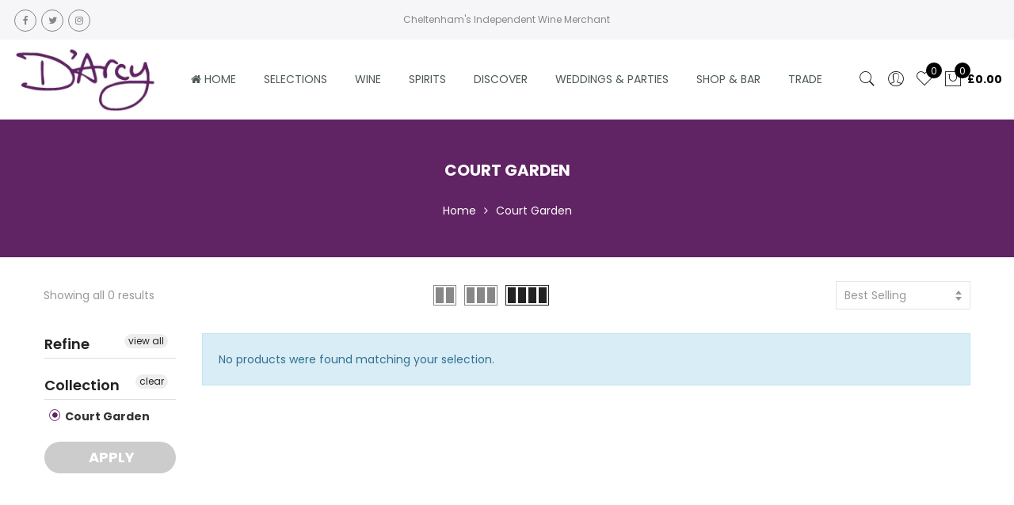

--- FILE ---
content_type: text/html; charset=utf-8
request_url: https://www.darcywine.co.uk/collections/court-garden
body_size: 26306
content:
<!doctype html>
<html lang="en" class="no-js">
<head>
  <meta charset="utf-8">
  <meta http-equiv="X-UA-Compatible" content="IE=edge,chrome=1">
  <meta name="viewport" content="width=device-width, initial-scale=1.0, maximum-scale=1.0, user-scalable=no">
  <meta name="theme-color" content="#7796a8">
  <meta name="format-detection" content="telephone=no">
  <link rel="canonical" href="https://www.darcywine.co.uk/collections/court-garden">
  <script type="text/javascript">document.documentElement.className = document.documentElement.className.replace('no-js', 'yes-js js_active js');document.addEventListener('lazybeforeunveil', function(e){ var bg = e.target.getAttribute('data-bg');if(bg){ e.target.style.backgroundImage = 'url(' + bg + ')';} });</script><link rel="shortcut icon" type="image/png" href="//www.darcywine.co.uk/cdn/shop/files/D_ARCY_WINE_SIGN_with_wine_sm_32x.jpg?v=1699542039">
  
<title>Court Garden

&ndash; D&#39;Arcy Wines</title><!-- /snippets/social-meta-tags.liquid --><meta name="keywords" content="Court Garden,D&#39;Arcy Wines,www.darcywine.co.uk"/><meta name="author" content="Jack"><meta property="og:site_name" content="D&#39;Arcy Wines">
<meta property="og:url" content="https://www.darcywine.co.uk/collections/court-garden">
<meta property="og:title" content="Court Garden">
<meta property="og:type" content="product.group">
<meta property="og:description" content="D'Arcy Wines - The best red, white, rosé, sparkling wines & champagnes, hand-picked from local producers around the world, and shipped to your door in the UK."><meta name="twitter:site" content="@DArcyWineChelt"><meta name="twitter:card" content="summary_large_image">
<meta name="twitter:title" content="Court Garden">
<meta name="twitter:description" content="D'Arcy Wines - The best red, white, rosé, sparkling wines & champagnes, hand-picked from local producers around the world, and shipped to your door in the UK.">
<link rel="preload" href="//www.darcywine.co.uk/cdn/shop/t/19/assets/head_css.css?v=95383036809632590421696945461" as="style">
  <link rel="preload" href="//www.darcywine.co.uk/cdn/shop/t/19/assets/style.min.css?v=179684250707527545311620312525" as="style"><link rel="preload" href="//www.darcywine.co.uk/cdn/shop/t/19/assets/css_setting.css?v=13167343521870391631762354431" as="style">
  <link href="//www.darcywine.co.uk/cdn/shop/t/19/assets/head_css.css?v=95383036809632590421696945461" rel="stylesheet" type="text/css" media="all" />
  <link href="//www.darcywine.co.uk/cdn/shop/t/19/assets/style.min.css?v=179684250707527545311620312525" rel="stylesheet" type="text/css" media="all" />
<link href="//www.darcywine.co.uk/cdn/shop/t/19/assets/css_setting.css?v=13167343521870391631762354431" rel="stylesheet" type="text/css" media="all" />
<link href="//www.darcywine.co.uk/cdn/shop/t/19/assets/custom.css?v=67287657076089396481717083888" rel="stylesheet" type="text/css" media="all" /><script>var NT4 = NT4 || {};NT4.designMode = false;if (performance.navigation.type === 2) {location.reload(true);}</script><script type="text/javascript" src="//www.darcywine.co.uk/cdn/shop/t/19/assets/lazysizes.min.js?v=113464784210294075481597670062" async="async"></script>
  <script type="text/javascript" src="//www.darcywine.co.uk/cdn/shop/t/19/assets/jquery.min.js?v=60438153447531384241597670061"></script>
  <script type="text/javascript" src="//www.darcywine.co.uk/cdn/shop/t/19/assets/pre_vendor.min.js?v=85234518780991702321597670070"></script>
  <script type="text/javascript" src="//www.darcywine.co.uk/cdn/shop/t/19/assets/pre_theme.min.js?v=77004240407636711131597670069"></script><!-- Set variables --><script>window.performance && window.performance.mark && window.performance.mark('shopify.content_for_header.start');</script><meta id="shopify-digital-wallet" name="shopify-digital-wallet" content="/4585289/digital_wallets/dialog">
<meta name="shopify-checkout-api-token" content="f90f4d679231a04924fc1f891309b34d">
<link rel="alternate" type="application/atom+xml" title="Feed" href="/collections/court-garden.atom" />
<link rel="alternate" type="application/json+oembed" href="https://www.darcywine.co.uk/collections/court-garden.oembed">
<script async="async" src="/checkouts/internal/preloads.js?locale=en-GB"></script>
<link rel="preconnect" href="https://shop.app" crossorigin="anonymous">
<script async="async" src="https://shop.app/checkouts/internal/preloads.js?locale=en-GB&shop_id=4585289" crossorigin="anonymous"></script>
<script id="apple-pay-shop-capabilities" type="application/json">{"shopId":4585289,"countryCode":"GB","currencyCode":"GBP","merchantCapabilities":["supports3DS"],"merchantId":"gid:\/\/shopify\/Shop\/4585289","merchantName":"D'Arcy Wines","requiredBillingContactFields":["postalAddress","email","phone"],"requiredShippingContactFields":["postalAddress","email","phone"],"shippingType":"shipping","supportedNetworks":["visa","maestro","masterCard","amex","discover","elo"],"total":{"type":"pending","label":"D'Arcy Wines","amount":"1.00"},"shopifyPaymentsEnabled":true,"supportsSubscriptions":true}</script>
<script id="shopify-features" type="application/json">{"accessToken":"f90f4d679231a04924fc1f891309b34d","betas":["rich-media-storefront-analytics"],"domain":"www.darcywine.co.uk","predictiveSearch":true,"shopId":4585289,"locale":"en"}</script>
<script>var Shopify = Shopify || {};
Shopify.shop = "darcy-wines.myshopify.com";
Shopify.locale = "en";
Shopify.currency = {"active":"GBP","rate":"1.0"};
Shopify.country = "GB";
Shopify.theme = {"name":"Gecko 4.4.1 upload me","id":82065850483,"schema_name":"Gecko","schema_version":"4.4.1","theme_store_id":null,"role":"main"};
Shopify.theme.handle = "null";
Shopify.theme.style = {"id":null,"handle":null};
Shopify.cdnHost = "www.darcywine.co.uk/cdn";
Shopify.routes = Shopify.routes || {};
Shopify.routes.root = "/";</script>
<script type="module">!function(o){(o.Shopify=o.Shopify||{}).modules=!0}(window);</script>
<script>!function(o){function n(){var o=[];function n(){o.push(Array.prototype.slice.apply(arguments))}return n.q=o,n}var t=o.Shopify=o.Shopify||{};t.loadFeatures=n(),t.autoloadFeatures=n()}(window);</script>
<script>
  window.ShopifyPay = window.ShopifyPay || {};
  window.ShopifyPay.apiHost = "shop.app\/pay";
  window.ShopifyPay.redirectState = null;
</script>
<script id="shop-js-analytics" type="application/json">{"pageType":"collection"}</script>
<script defer="defer" async type="module" src="//www.darcywine.co.uk/cdn/shopifycloud/shop-js/modules/v2/client.init-shop-cart-sync_WVOgQShq.en.esm.js"></script>
<script defer="defer" async type="module" src="//www.darcywine.co.uk/cdn/shopifycloud/shop-js/modules/v2/chunk.common_C_13GLB1.esm.js"></script>
<script defer="defer" async type="module" src="//www.darcywine.co.uk/cdn/shopifycloud/shop-js/modules/v2/chunk.modal_CLfMGd0m.esm.js"></script>
<script type="module">
  await import("//www.darcywine.co.uk/cdn/shopifycloud/shop-js/modules/v2/client.init-shop-cart-sync_WVOgQShq.en.esm.js");
await import("//www.darcywine.co.uk/cdn/shopifycloud/shop-js/modules/v2/chunk.common_C_13GLB1.esm.js");
await import("//www.darcywine.co.uk/cdn/shopifycloud/shop-js/modules/v2/chunk.modal_CLfMGd0m.esm.js");

  window.Shopify.SignInWithShop?.initShopCartSync?.({"fedCMEnabled":true,"windoidEnabled":true});

</script>
<script>
  window.Shopify = window.Shopify || {};
  if (!window.Shopify.featureAssets) window.Shopify.featureAssets = {};
  window.Shopify.featureAssets['shop-js'] = {"shop-cart-sync":["modules/v2/client.shop-cart-sync_DuR37GeY.en.esm.js","modules/v2/chunk.common_C_13GLB1.esm.js","modules/v2/chunk.modal_CLfMGd0m.esm.js"],"init-fed-cm":["modules/v2/client.init-fed-cm_BucUoe6W.en.esm.js","modules/v2/chunk.common_C_13GLB1.esm.js","modules/v2/chunk.modal_CLfMGd0m.esm.js"],"shop-toast-manager":["modules/v2/client.shop-toast-manager_B0JfrpKj.en.esm.js","modules/v2/chunk.common_C_13GLB1.esm.js","modules/v2/chunk.modal_CLfMGd0m.esm.js"],"init-shop-cart-sync":["modules/v2/client.init-shop-cart-sync_WVOgQShq.en.esm.js","modules/v2/chunk.common_C_13GLB1.esm.js","modules/v2/chunk.modal_CLfMGd0m.esm.js"],"shop-button":["modules/v2/client.shop-button_B_U3bv27.en.esm.js","modules/v2/chunk.common_C_13GLB1.esm.js","modules/v2/chunk.modal_CLfMGd0m.esm.js"],"init-windoid":["modules/v2/client.init-windoid_DuP9q_di.en.esm.js","modules/v2/chunk.common_C_13GLB1.esm.js","modules/v2/chunk.modal_CLfMGd0m.esm.js"],"shop-cash-offers":["modules/v2/client.shop-cash-offers_BmULhtno.en.esm.js","modules/v2/chunk.common_C_13GLB1.esm.js","modules/v2/chunk.modal_CLfMGd0m.esm.js"],"pay-button":["modules/v2/client.pay-button_CrPSEbOK.en.esm.js","modules/v2/chunk.common_C_13GLB1.esm.js","modules/v2/chunk.modal_CLfMGd0m.esm.js"],"init-customer-accounts":["modules/v2/client.init-customer-accounts_jNk9cPYQ.en.esm.js","modules/v2/client.shop-login-button_DJ5ldayH.en.esm.js","modules/v2/chunk.common_C_13GLB1.esm.js","modules/v2/chunk.modal_CLfMGd0m.esm.js"],"avatar":["modules/v2/client.avatar_BTnouDA3.en.esm.js"],"checkout-modal":["modules/v2/client.checkout-modal_pBPyh9w8.en.esm.js","modules/v2/chunk.common_C_13GLB1.esm.js","modules/v2/chunk.modal_CLfMGd0m.esm.js"],"init-shop-for-new-customer-accounts":["modules/v2/client.init-shop-for-new-customer-accounts_BUoCy7a5.en.esm.js","modules/v2/client.shop-login-button_DJ5ldayH.en.esm.js","modules/v2/chunk.common_C_13GLB1.esm.js","modules/v2/chunk.modal_CLfMGd0m.esm.js"],"init-customer-accounts-sign-up":["modules/v2/client.init-customer-accounts-sign-up_CnczCz9H.en.esm.js","modules/v2/client.shop-login-button_DJ5ldayH.en.esm.js","modules/v2/chunk.common_C_13GLB1.esm.js","modules/v2/chunk.modal_CLfMGd0m.esm.js"],"init-shop-email-lookup-coordinator":["modules/v2/client.init-shop-email-lookup-coordinator_CzjY5t9o.en.esm.js","modules/v2/chunk.common_C_13GLB1.esm.js","modules/v2/chunk.modal_CLfMGd0m.esm.js"],"shop-follow-button":["modules/v2/client.shop-follow-button_CsYC63q7.en.esm.js","modules/v2/chunk.common_C_13GLB1.esm.js","modules/v2/chunk.modal_CLfMGd0m.esm.js"],"shop-login-button":["modules/v2/client.shop-login-button_DJ5ldayH.en.esm.js","modules/v2/chunk.common_C_13GLB1.esm.js","modules/v2/chunk.modal_CLfMGd0m.esm.js"],"shop-login":["modules/v2/client.shop-login_B9ccPdmx.en.esm.js","modules/v2/chunk.common_C_13GLB1.esm.js","modules/v2/chunk.modal_CLfMGd0m.esm.js"],"lead-capture":["modules/v2/client.lead-capture_D0K_KgYb.en.esm.js","modules/v2/chunk.common_C_13GLB1.esm.js","modules/v2/chunk.modal_CLfMGd0m.esm.js"],"payment-terms":["modules/v2/client.payment-terms_BWmiNN46.en.esm.js","modules/v2/chunk.common_C_13GLB1.esm.js","modules/v2/chunk.modal_CLfMGd0m.esm.js"]};
</script>
<script>(function() {
  var isLoaded = false;
  function asyncLoad() {
    if (isLoaded) return;
    isLoaded = true;
    var urls = ["\/\/open-signin.okasconcepts.com\/js\/resource.js?shop=darcy-wines.myshopify.com"];
    for (var i = 0; i < urls.length; i++) {
      var s = document.createElement('script');
      s.type = 'text/javascript';
      s.async = true;
      s.src = urls[i];
      var x = document.getElementsByTagName('script')[0];
      x.parentNode.insertBefore(s, x);
    }
  };
  if(window.attachEvent) {
    window.attachEvent('onload', asyncLoad);
  } else {
    window.addEventListener('load', asyncLoad, false);
  }
})();</script>
<script id="__st">var __st={"a":4585289,"offset":0,"reqid":"a69c6942-06c9-4d45-a603-353a32a20c74-1769566770","pageurl":"www.darcywine.co.uk\/collections\/court-garden","u":"247d01c64939","p":"collection","rtyp":"collection","rid":161643167859};</script>
<script>window.ShopifyPaypalV4VisibilityTracking = true;</script>
<script id="captcha-bootstrap">!function(){'use strict';const t='contact',e='account',n='new_comment',o=[[t,t],['blogs',n],['comments',n],[t,'customer']],c=[[e,'customer_login'],[e,'guest_login'],[e,'recover_customer_password'],[e,'create_customer']],r=t=>t.map((([t,e])=>`form[action*='/${t}']:not([data-nocaptcha='true']) input[name='form_type'][value='${e}']`)).join(','),a=t=>()=>t?[...document.querySelectorAll(t)].map((t=>t.form)):[];function s(){const t=[...o],e=r(t);return a(e)}const i='password',u='form_key',d=['recaptcha-v3-token','g-recaptcha-response','h-captcha-response',i],f=()=>{try{return window.sessionStorage}catch{return}},m='__shopify_v',_=t=>t.elements[u];function p(t,e,n=!1){try{const o=window.sessionStorage,c=JSON.parse(o.getItem(e)),{data:r}=function(t){const{data:e,action:n}=t;return t[m]||n?{data:e,action:n}:{data:t,action:n}}(c);for(const[e,n]of Object.entries(r))t.elements[e]&&(t.elements[e].value=n);n&&o.removeItem(e)}catch(o){console.error('form repopulation failed',{error:o})}}const l='form_type',E='cptcha';function T(t){t.dataset[E]=!0}const w=window,h=w.document,L='Shopify',v='ce_forms',y='captcha';let A=!1;((t,e)=>{const n=(g='f06e6c50-85a8-45c8-87d0-21a2b65856fe',I='https://cdn.shopify.com/shopifycloud/storefront-forms-hcaptcha/ce_storefront_forms_captcha_hcaptcha.v1.5.2.iife.js',D={infoText:'Protected by hCaptcha',privacyText:'Privacy',termsText:'Terms'},(t,e,n)=>{const o=w[L][v],c=o.bindForm;if(c)return c(t,g,e,D).then(n);var r;o.q.push([[t,g,e,D],n]),r=I,A||(h.body.append(Object.assign(h.createElement('script'),{id:'captcha-provider',async:!0,src:r})),A=!0)});var g,I,D;w[L]=w[L]||{},w[L][v]=w[L][v]||{},w[L][v].q=[],w[L][y]=w[L][y]||{},w[L][y].protect=function(t,e){n(t,void 0,e),T(t)},Object.freeze(w[L][y]),function(t,e,n,w,h,L){const[v,y,A,g]=function(t,e,n){const i=e?o:[],u=t?c:[],d=[...i,...u],f=r(d),m=r(i),_=r(d.filter((([t,e])=>n.includes(e))));return[a(f),a(m),a(_),s()]}(w,h,L),I=t=>{const e=t.target;return e instanceof HTMLFormElement?e:e&&e.form},D=t=>v().includes(t);t.addEventListener('submit',(t=>{const e=I(t);if(!e)return;const n=D(e)&&!e.dataset.hcaptchaBound&&!e.dataset.recaptchaBound,o=_(e),c=g().includes(e)&&(!o||!o.value);(n||c)&&t.preventDefault(),c&&!n&&(function(t){try{if(!f())return;!function(t){const e=f();if(!e)return;const n=_(t);if(!n)return;const o=n.value;o&&e.removeItem(o)}(t);const e=Array.from(Array(32),(()=>Math.random().toString(36)[2])).join('');!function(t,e){_(t)||t.append(Object.assign(document.createElement('input'),{type:'hidden',name:u})),t.elements[u].value=e}(t,e),function(t,e){const n=f();if(!n)return;const o=[...t.querySelectorAll(`input[type='${i}']`)].map((({name:t})=>t)),c=[...d,...o],r={};for(const[a,s]of new FormData(t).entries())c.includes(a)||(r[a]=s);n.setItem(e,JSON.stringify({[m]:1,action:t.action,data:r}))}(t,e)}catch(e){console.error('failed to persist form',e)}}(e),e.submit())}));const S=(t,e)=>{t&&!t.dataset[E]&&(n(t,e.some((e=>e===t))),T(t))};for(const o of['focusin','change'])t.addEventListener(o,(t=>{const e=I(t);D(e)&&S(e,y())}));const B=e.get('form_key'),M=e.get(l),P=B&&M;t.addEventListener('DOMContentLoaded',(()=>{const t=y();if(P)for(const e of t)e.elements[l].value===M&&p(e,B);[...new Set([...A(),...v().filter((t=>'true'===t.dataset.shopifyCaptcha))])].forEach((e=>S(e,t)))}))}(h,new URLSearchParams(w.location.search),n,t,e,['guest_login'])})(!0,!0)}();</script>
<script integrity="sha256-4kQ18oKyAcykRKYeNunJcIwy7WH5gtpwJnB7kiuLZ1E=" data-source-attribution="shopify.loadfeatures" defer="defer" src="//www.darcywine.co.uk/cdn/shopifycloud/storefront/assets/storefront/load_feature-a0a9edcb.js" crossorigin="anonymous"></script>
<script crossorigin="anonymous" defer="defer" src="//www.darcywine.co.uk/cdn/shopifycloud/storefront/assets/shopify_pay/storefront-65b4c6d7.js?v=20250812"></script>
<script data-source-attribution="shopify.dynamic_checkout.dynamic.init">var Shopify=Shopify||{};Shopify.PaymentButton=Shopify.PaymentButton||{isStorefrontPortableWallets:!0,init:function(){window.Shopify.PaymentButton.init=function(){};var t=document.createElement("script");t.src="https://www.darcywine.co.uk/cdn/shopifycloud/portable-wallets/latest/portable-wallets.en.js",t.type="module",document.head.appendChild(t)}};
</script>
<script data-source-attribution="shopify.dynamic_checkout.buyer_consent">
  function portableWalletsHideBuyerConsent(e){var t=document.getElementById("shopify-buyer-consent"),n=document.getElementById("shopify-subscription-policy-button");t&&n&&(t.classList.add("hidden"),t.setAttribute("aria-hidden","true"),n.removeEventListener("click",e))}function portableWalletsShowBuyerConsent(e){var t=document.getElementById("shopify-buyer-consent"),n=document.getElementById("shopify-subscription-policy-button");t&&n&&(t.classList.remove("hidden"),t.removeAttribute("aria-hidden"),n.addEventListener("click",e))}window.Shopify?.PaymentButton&&(window.Shopify.PaymentButton.hideBuyerConsent=portableWalletsHideBuyerConsent,window.Shopify.PaymentButton.showBuyerConsent=portableWalletsShowBuyerConsent);
</script>
<script data-source-attribution="shopify.dynamic_checkout.cart.bootstrap">document.addEventListener("DOMContentLoaded",(function(){function t(){return document.querySelector("shopify-accelerated-checkout-cart, shopify-accelerated-checkout")}if(t())Shopify.PaymentButton.init();else{new MutationObserver((function(e,n){t()&&(Shopify.PaymentButton.init(),n.disconnect())})).observe(document.body,{childList:!0,subtree:!0})}}));
</script>
<link id="shopify-accelerated-checkout-styles" rel="stylesheet" media="screen" href="https://www.darcywine.co.uk/cdn/shopifycloud/portable-wallets/latest/accelerated-checkout-backwards-compat.css" crossorigin="anonymous">
<style id="shopify-accelerated-checkout-cart">
        #shopify-buyer-consent {
  margin-top: 1em;
  display: inline-block;
  width: 100%;
}

#shopify-buyer-consent.hidden {
  display: none;
}

#shopify-subscription-policy-button {
  background: none;
  border: none;
  padding: 0;
  text-decoration: underline;
  font-size: inherit;
  cursor: pointer;
}

#shopify-subscription-policy-button::before {
  box-shadow: none;
}

      </style>

<script>window.performance && window.performance.mark && window.performance.mark('shopify.content_for_header.end');</script>
<div id="shopify-section-filter-menu-settings" class="shopify-section"><style type="text/css">
/*  Filter Menu Color and Image Section CSS */</style>
<link href="//www.darcywine.co.uk/cdn/shop/t/19/assets/filter-menu.scss.css?v=136037047130311223131696945462" rel="stylesheet" type="text/css" media="all" />
<script src="//www.darcywine.co.uk/cdn/shop/t/19/assets/filter-menu.js?v=130831659713240408871696945461" type="text/javascript"></script>





</div>
<meta property="og:image" content="https://cdn.shopify.com/s/files/1/0458/5289/files/new-checkout-logo.jpg?height=628&pad_color=fff&v=1614137447&width=1200" />
<meta property="og:image:secure_url" content="https://cdn.shopify.com/s/files/1/0458/5289/files/new-checkout-logo.jpg?height=628&pad_color=fff&v=1614137447&width=1200" />
<meta property="og:image:width" content="1200" />
<meta property="og:image:height" content="628" />
<link href="https://monorail-edge.shopifysvc.com" rel="dns-prefetch">
<script>(function(){if ("sendBeacon" in navigator && "performance" in window) {try {var session_token_from_headers = performance.getEntriesByType('navigation')[0].serverTiming.find(x => x.name == '_s').description;} catch {var session_token_from_headers = undefined;}var session_cookie_matches = document.cookie.match(/_shopify_s=([^;]*)/);var session_token_from_cookie = session_cookie_matches && session_cookie_matches.length === 2 ? session_cookie_matches[1] : "";var session_token = session_token_from_headers || session_token_from_cookie || "";function handle_abandonment_event(e) {var entries = performance.getEntries().filter(function(entry) {return /monorail-edge.shopifysvc.com/.test(entry.name);});if (!window.abandonment_tracked && entries.length === 0) {window.abandonment_tracked = true;var currentMs = Date.now();var navigation_start = performance.timing.navigationStart;var payload = {shop_id: 4585289,url: window.location.href,navigation_start,duration: currentMs - navigation_start,session_token,page_type: "collection"};window.navigator.sendBeacon("https://monorail-edge.shopifysvc.com/v1/produce", JSON.stringify({schema_id: "online_store_buyer_site_abandonment/1.1",payload: payload,metadata: {event_created_at_ms: currentMs,event_sent_at_ms: currentMs}}));}}window.addEventListener('pagehide', handle_abandonment_event);}}());</script>
<script id="web-pixels-manager-setup">(function e(e,d,r,n,o){if(void 0===o&&(o={}),!Boolean(null===(a=null===(i=window.Shopify)||void 0===i?void 0:i.analytics)||void 0===a?void 0:a.replayQueue)){var i,a;window.Shopify=window.Shopify||{};var t=window.Shopify;t.analytics=t.analytics||{};var s=t.analytics;s.replayQueue=[],s.publish=function(e,d,r){return s.replayQueue.push([e,d,r]),!0};try{self.performance.mark("wpm:start")}catch(e){}var l=function(){var e={modern:/Edge?\/(1{2}[4-9]|1[2-9]\d|[2-9]\d{2}|\d{4,})\.\d+(\.\d+|)|Firefox\/(1{2}[4-9]|1[2-9]\d|[2-9]\d{2}|\d{4,})\.\d+(\.\d+|)|Chrom(ium|e)\/(9{2}|\d{3,})\.\d+(\.\d+|)|(Maci|X1{2}).+ Version\/(15\.\d+|(1[6-9]|[2-9]\d|\d{3,})\.\d+)([,.]\d+|)( \(\w+\)|)( Mobile\/\w+|) Safari\/|Chrome.+OPR\/(9{2}|\d{3,})\.\d+\.\d+|(CPU[ +]OS|iPhone[ +]OS|CPU[ +]iPhone|CPU IPhone OS|CPU iPad OS)[ +]+(15[._]\d+|(1[6-9]|[2-9]\d|\d{3,})[._]\d+)([._]\d+|)|Android:?[ /-](13[3-9]|1[4-9]\d|[2-9]\d{2}|\d{4,})(\.\d+|)(\.\d+|)|Android.+Firefox\/(13[5-9]|1[4-9]\d|[2-9]\d{2}|\d{4,})\.\d+(\.\d+|)|Android.+Chrom(ium|e)\/(13[3-9]|1[4-9]\d|[2-9]\d{2}|\d{4,})\.\d+(\.\d+|)|SamsungBrowser\/([2-9]\d|\d{3,})\.\d+/,legacy:/Edge?\/(1[6-9]|[2-9]\d|\d{3,})\.\d+(\.\d+|)|Firefox\/(5[4-9]|[6-9]\d|\d{3,})\.\d+(\.\d+|)|Chrom(ium|e)\/(5[1-9]|[6-9]\d|\d{3,})\.\d+(\.\d+|)([\d.]+$|.*Safari\/(?![\d.]+ Edge\/[\d.]+$))|(Maci|X1{2}).+ Version\/(10\.\d+|(1[1-9]|[2-9]\d|\d{3,})\.\d+)([,.]\d+|)( \(\w+\)|)( Mobile\/\w+|) Safari\/|Chrome.+OPR\/(3[89]|[4-9]\d|\d{3,})\.\d+\.\d+|(CPU[ +]OS|iPhone[ +]OS|CPU[ +]iPhone|CPU IPhone OS|CPU iPad OS)[ +]+(10[._]\d+|(1[1-9]|[2-9]\d|\d{3,})[._]\d+)([._]\d+|)|Android:?[ /-](13[3-9]|1[4-9]\d|[2-9]\d{2}|\d{4,})(\.\d+|)(\.\d+|)|Mobile Safari.+OPR\/([89]\d|\d{3,})\.\d+\.\d+|Android.+Firefox\/(13[5-9]|1[4-9]\d|[2-9]\d{2}|\d{4,})\.\d+(\.\d+|)|Android.+Chrom(ium|e)\/(13[3-9]|1[4-9]\d|[2-9]\d{2}|\d{4,})\.\d+(\.\d+|)|Android.+(UC? ?Browser|UCWEB|U3)[ /]?(15\.([5-9]|\d{2,})|(1[6-9]|[2-9]\d|\d{3,})\.\d+)\.\d+|SamsungBrowser\/(5\.\d+|([6-9]|\d{2,})\.\d+)|Android.+MQ{2}Browser\/(14(\.(9|\d{2,})|)|(1[5-9]|[2-9]\d|\d{3,})(\.\d+|))(\.\d+|)|K[Aa][Ii]OS\/(3\.\d+|([4-9]|\d{2,})\.\d+)(\.\d+|)/},d=e.modern,r=e.legacy,n=navigator.userAgent;return n.match(d)?"modern":n.match(r)?"legacy":"unknown"}(),u="modern"===l?"modern":"legacy",c=(null!=n?n:{modern:"",legacy:""})[u],f=function(e){return[e.baseUrl,"/wpm","/b",e.hashVersion,"modern"===e.buildTarget?"m":"l",".js"].join("")}({baseUrl:d,hashVersion:r,buildTarget:u}),m=function(e){var d=e.version,r=e.bundleTarget,n=e.surface,o=e.pageUrl,i=e.monorailEndpoint;return{emit:function(e){var a=e.status,t=e.errorMsg,s=(new Date).getTime(),l=JSON.stringify({metadata:{event_sent_at_ms:s},events:[{schema_id:"web_pixels_manager_load/3.1",payload:{version:d,bundle_target:r,page_url:o,status:a,surface:n,error_msg:t},metadata:{event_created_at_ms:s}}]});if(!i)return console&&console.warn&&console.warn("[Web Pixels Manager] No Monorail endpoint provided, skipping logging."),!1;try{return self.navigator.sendBeacon.bind(self.navigator)(i,l)}catch(e){}var u=new XMLHttpRequest;try{return u.open("POST",i,!0),u.setRequestHeader("Content-Type","text/plain"),u.send(l),!0}catch(e){return console&&console.warn&&console.warn("[Web Pixels Manager] Got an unhandled error while logging to Monorail."),!1}}}}({version:r,bundleTarget:l,surface:e.surface,pageUrl:self.location.href,monorailEndpoint:e.monorailEndpoint});try{o.browserTarget=l,function(e){var d=e.src,r=e.async,n=void 0===r||r,o=e.onload,i=e.onerror,a=e.sri,t=e.scriptDataAttributes,s=void 0===t?{}:t,l=document.createElement("script"),u=document.querySelector("head"),c=document.querySelector("body");if(l.async=n,l.src=d,a&&(l.integrity=a,l.crossOrigin="anonymous"),s)for(var f in s)if(Object.prototype.hasOwnProperty.call(s,f))try{l.dataset[f]=s[f]}catch(e){}if(o&&l.addEventListener("load",o),i&&l.addEventListener("error",i),u)u.appendChild(l);else{if(!c)throw new Error("Did not find a head or body element to append the script");c.appendChild(l)}}({src:f,async:!0,onload:function(){if(!function(){var e,d;return Boolean(null===(d=null===(e=window.Shopify)||void 0===e?void 0:e.analytics)||void 0===d?void 0:d.initialized)}()){var d=window.webPixelsManager.init(e)||void 0;if(d){var r=window.Shopify.analytics;r.replayQueue.forEach((function(e){var r=e[0],n=e[1],o=e[2];d.publishCustomEvent(r,n,o)})),r.replayQueue=[],r.publish=d.publishCustomEvent,r.visitor=d.visitor,r.initialized=!0}}},onerror:function(){return m.emit({status:"failed",errorMsg:"".concat(f," has failed to load")})},sri:function(e){var d=/^sha384-[A-Za-z0-9+/=]+$/;return"string"==typeof e&&d.test(e)}(c)?c:"",scriptDataAttributes:o}),m.emit({status:"loading"})}catch(e){m.emit({status:"failed",errorMsg:(null==e?void 0:e.message)||"Unknown error"})}}})({shopId: 4585289,storefrontBaseUrl: "https://www.darcywine.co.uk",extensionsBaseUrl: "https://extensions.shopifycdn.com/cdn/shopifycloud/web-pixels-manager",monorailEndpoint: "https://monorail-edge.shopifysvc.com/unstable/produce_batch",surface: "storefront-renderer",enabledBetaFlags: ["2dca8a86"],webPixelsConfigList: [{"id":"198246629","configuration":"{\"pixel_id\":\"232942154602841\",\"pixel_type\":\"facebook_pixel\",\"metaapp_system_user_token\":\"-\"}","eventPayloadVersion":"v1","runtimeContext":"OPEN","scriptVersion":"ca16bc87fe92b6042fbaa3acc2fbdaa6","type":"APP","apiClientId":2329312,"privacyPurposes":["ANALYTICS","MARKETING","SALE_OF_DATA"],"dataSharingAdjustments":{"protectedCustomerApprovalScopes":["read_customer_address","read_customer_email","read_customer_name","read_customer_personal_data","read_customer_phone"]}},{"id":"181010806","eventPayloadVersion":"v1","runtimeContext":"LAX","scriptVersion":"1","type":"CUSTOM","privacyPurposes":["ANALYTICS"],"name":"Google Analytics tag (migrated)"},{"id":"shopify-app-pixel","configuration":"{}","eventPayloadVersion":"v1","runtimeContext":"STRICT","scriptVersion":"0450","apiClientId":"shopify-pixel","type":"APP","privacyPurposes":["ANALYTICS","MARKETING"]},{"id":"shopify-custom-pixel","eventPayloadVersion":"v1","runtimeContext":"LAX","scriptVersion":"0450","apiClientId":"shopify-pixel","type":"CUSTOM","privacyPurposes":["ANALYTICS","MARKETING"]}],isMerchantRequest: false,initData: {"shop":{"name":"D'Arcy Wines","paymentSettings":{"currencyCode":"GBP"},"myshopifyDomain":"darcy-wines.myshopify.com","countryCode":"GB","storefrontUrl":"https:\/\/www.darcywine.co.uk"},"customer":null,"cart":null,"checkout":null,"productVariants":[],"purchasingCompany":null},},"https://www.darcywine.co.uk/cdn","fcfee988w5aeb613cpc8e4bc33m6693e112",{"modern":"","legacy":""},{"shopId":"4585289","storefrontBaseUrl":"https:\/\/www.darcywine.co.uk","extensionBaseUrl":"https:\/\/extensions.shopifycdn.com\/cdn\/shopifycloud\/web-pixels-manager","surface":"storefront-renderer","enabledBetaFlags":"[\"2dca8a86\"]","isMerchantRequest":"false","hashVersion":"fcfee988w5aeb613cpc8e4bc33m6693e112","publish":"custom","events":"[[\"page_viewed\",{}],[\"collection_viewed\",{\"collection\":{\"id\":\"161643167859\",\"title\":\"Court Garden\",\"productVariants\":[]}}]]"});</script><script>
  window.ShopifyAnalytics = window.ShopifyAnalytics || {};
  window.ShopifyAnalytics.meta = window.ShopifyAnalytics.meta || {};
  window.ShopifyAnalytics.meta.currency = 'GBP';
  var meta = {"products":[],"page":{"pageType":"collection","resourceType":"collection","resourceId":161643167859,"requestId":"a69c6942-06c9-4d45-a603-353a32a20c74-1769566770"}};
  for (var attr in meta) {
    window.ShopifyAnalytics.meta[attr] = meta[attr];
  }
</script>
<script class="analytics">
  (function () {
    var customDocumentWrite = function(content) {
      var jquery = null;

      if (window.jQuery) {
        jquery = window.jQuery;
      } else if (window.Checkout && window.Checkout.$) {
        jquery = window.Checkout.$;
      }

      if (jquery) {
        jquery('body').append(content);
      }
    };

    var hasLoggedConversion = function(token) {
      if (token) {
        return document.cookie.indexOf('loggedConversion=' + token) !== -1;
      }
      return false;
    }

    var setCookieIfConversion = function(token) {
      if (token) {
        var twoMonthsFromNow = new Date(Date.now());
        twoMonthsFromNow.setMonth(twoMonthsFromNow.getMonth() + 2);

        document.cookie = 'loggedConversion=' + token + '; expires=' + twoMonthsFromNow;
      }
    }

    var trekkie = window.ShopifyAnalytics.lib = window.trekkie = window.trekkie || [];
    if (trekkie.integrations) {
      return;
    }
    trekkie.methods = [
      'identify',
      'page',
      'ready',
      'track',
      'trackForm',
      'trackLink'
    ];
    trekkie.factory = function(method) {
      return function() {
        var args = Array.prototype.slice.call(arguments);
        args.unshift(method);
        trekkie.push(args);
        return trekkie;
      };
    };
    for (var i = 0; i < trekkie.methods.length; i++) {
      var key = trekkie.methods[i];
      trekkie[key] = trekkie.factory(key);
    }
    trekkie.load = function(config) {
      trekkie.config = config || {};
      trekkie.config.initialDocumentCookie = document.cookie;
      var first = document.getElementsByTagName('script')[0];
      var script = document.createElement('script');
      script.type = 'text/javascript';
      script.onerror = function(e) {
        var scriptFallback = document.createElement('script');
        scriptFallback.type = 'text/javascript';
        scriptFallback.onerror = function(error) {
                var Monorail = {
      produce: function produce(monorailDomain, schemaId, payload) {
        var currentMs = new Date().getTime();
        var event = {
          schema_id: schemaId,
          payload: payload,
          metadata: {
            event_created_at_ms: currentMs,
            event_sent_at_ms: currentMs
          }
        };
        return Monorail.sendRequest("https://" + monorailDomain + "/v1/produce", JSON.stringify(event));
      },
      sendRequest: function sendRequest(endpointUrl, payload) {
        // Try the sendBeacon API
        if (window && window.navigator && typeof window.navigator.sendBeacon === 'function' && typeof window.Blob === 'function' && !Monorail.isIos12()) {
          var blobData = new window.Blob([payload], {
            type: 'text/plain'
          });

          if (window.navigator.sendBeacon(endpointUrl, blobData)) {
            return true;
          } // sendBeacon was not successful

        } // XHR beacon

        var xhr = new XMLHttpRequest();

        try {
          xhr.open('POST', endpointUrl);
          xhr.setRequestHeader('Content-Type', 'text/plain');
          xhr.send(payload);
        } catch (e) {
          console.log(e);
        }

        return false;
      },
      isIos12: function isIos12() {
        return window.navigator.userAgent.lastIndexOf('iPhone; CPU iPhone OS 12_') !== -1 || window.navigator.userAgent.lastIndexOf('iPad; CPU OS 12_') !== -1;
      }
    };
    Monorail.produce('monorail-edge.shopifysvc.com',
      'trekkie_storefront_load_errors/1.1',
      {shop_id: 4585289,
      theme_id: 82065850483,
      app_name: "storefront",
      context_url: window.location.href,
      source_url: "//www.darcywine.co.uk/cdn/s/trekkie.storefront.a804e9514e4efded663580eddd6991fcc12b5451.min.js"});

        };
        scriptFallback.async = true;
        scriptFallback.src = '//www.darcywine.co.uk/cdn/s/trekkie.storefront.a804e9514e4efded663580eddd6991fcc12b5451.min.js';
        first.parentNode.insertBefore(scriptFallback, first);
      };
      script.async = true;
      script.src = '//www.darcywine.co.uk/cdn/s/trekkie.storefront.a804e9514e4efded663580eddd6991fcc12b5451.min.js';
      first.parentNode.insertBefore(script, first);
    };
    trekkie.load(
      {"Trekkie":{"appName":"storefront","development":false,"defaultAttributes":{"shopId":4585289,"isMerchantRequest":null,"themeId":82065850483,"themeCityHash":"4206670670342082500","contentLanguage":"en","currency":"GBP","eventMetadataId":"11e4fda3-861a-4c9e-b750-f084ef619758"},"isServerSideCookieWritingEnabled":true,"monorailRegion":"shop_domain","enabledBetaFlags":["65f19447","b5387b81"]},"Session Attribution":{},"S2S":{"facebookCapiEnabled":true,"source":"trekkie-storefront-renderer","apiClientId":580111}}
    );

    var loaded = false;
    trekkie.ready(function() {
      if (loaded) return;
      loaded = true;

      window.ShopifyAnalytics.lib = window.trekkie;

      var originalDocumentWrite = document.write;
      document.write = customDocumentWrite;
      try { window.ShopifyAnalytics.merchantGoogleAnalytics.call(this); } catch(error) {};
      document.write = originalDocumentWrite;

      window.ShopifyAnalytics.lib.page(null,{"pageType":"collection","resourceType":"collection","resourceId":161643167859,"requestId":"a69c6942-06c9-4d45-a603-353a32a20c74-1769566770","shopifyEmitted":true});

      var match = window.location.pathname.match(/checkouts\/(.+)\/(thank_you|post_purchase)/)
      var token = match? match[1]: undefined;
      if (!hasLoggedConversion(token)) {
        setCookieIfConversion(token);
        window.ShopifyAnalytics.lib.track("Viewed Product Category",{"currency":"GBP","category":"Collection: court-garden","collectionName":"court-garden","collectionId":161643167859,"nonInteraction":true},undefined,undefined,{"shopifyEmitted":true});
      }
    });


        var eventsListenerScript = document.createElement('script');
        eventsListenerScript.async = true;
        eventsListenerScript.src = "//www.darcywine.co.uk/cdn/shopifycloud/storefront/assets/shop_events_listener-3da45d37.js";
        document.getElementsByTagName('head')[0].appendChild(eventsListenerScript);

})();</script>
  <script>
  if (!window.ga || (window.ga && typeof window.ga !== 'function')) {
    window.ga = function ga() {
      (window.ga.q = window.ga.q || []).push(arguments);
      if (window.Shopify && window.Shopify.analytics && typeof window.Shopify.analytics.publish === 'function') {
        window.Shopify.analytics.publish("ga_stub_called", {}, {sendTo: "google_osp_migration"});
      }
      console.error("Shopify's Google Analytics stub called with:", Array.from(arguments), "\nSee https://help.shopify.com/manual/promoting-marketing/pixels/pixel-migration#google for more information.");
    };
    if (window.Shopify && window.Shopify.analytics && typeof window.Shopify.analytics.publish === 'function') {
      window.Shopify.analytics.publish("ga_stub_initialized", {}, {sendTo: "google_osp_migration"});
    }
  }
</script>
<script
  defer
  src="https://www.darcywine.co.uk/cdn/shopifycloud/perf-kit/shopify-perf-kit-3.0.4.min.js"
  data-application="storefront-renderer"
  data-shop-id="4585289"
  data-render-region="gcp-us-east1"
  data-page-type="collection"
  data-theme-instance-id="82065850483"
  data-theme-name="Gecko"
  data-theme-version="4.4.1"
  data-monorail-region="shop_domain"
  data-resource-timing-sampling-rate="10"
  data-shs="true"
  data-shs-beacon="true"
  data-shs-export-with-fetch="true"
  data-shs-logs-sample-rate="1"
  data-shs-beacon-endpoint="https://www.darcywine.co.uk/api/collect"
></script>
</head>
<body class="icolagk nt_storage app_review_1 template-collection wrapper-full_width ajax-shop-true jas_action_popup_upsell nt_flag spcdt4_true"><div class="jas-canvas-menu jas-push-menu"><div id="jas-mobile-menu" class="menu-main-menu-container">
   <div class="jas-mobile-tabs">
      <h3 class="mg__0 tc cw bgb tu ls__2 active no_cat" data-tab="menu-main-menu">Menu <i class="close-menu pe-7s-close pa"></i></h3></div><ul id="menu-main-menu" class="jas_ui_menu menu active"><li class="menu-item"><a href="/"><span>Home</span></a></li><li class="menu-item menu-item-has-children has-sub">
                  <a href="/collections" class="holderr"><span>Wines By Type</span><span class="holder"></span></a>
                  <ul>
                     <li class="black_menu menu_link_list"><a href="javascript:void(0);"><span class="black_btn_menu">Back</span></a></li>
                     <li class="menu-item"><a href="/collections">Wines By Type</a></li><li class="menu-item"><a href="/collections/red-wine"><span>Red Wine</span></a></li><li class="menu-item"><a href="/collections/white-wine"><span>White Wines</span></a></li><li class="menu-item"><a href="/collections/rose-wines"><span>Rosé Wine</span></a></li><li class="menu-item"><a href="/collections/sparkling-wine"><span>Sparkling</span></a></li><li class="menu-item"><a href="/collections/dessert-wines-port"><span>Dessert Wine & Port</span></a></li><li class="menu-item"><a href="/collections/magnums"><span>Magnums</span></a></li></ul>
               </li><li class="menu-item menu-item-has-children has-sub">
                  <a href="/collections" class="holderr"><span>Wines By Country</span><span class="holder"></span></a>
                  <ul>
                     <li class="black_menu menu_link_list"><a href="javascript:void(0);"><span class="black_btn_menu">Back</span></a></li>
                     <li class="menu-item"><a href="/collections">Wines By Country</a></li><li class="menu-item"><a href="/collections/argentina"><span>Argentina</span></a></li><li class="menu-item"><a href="/collections/australia-1"><span>Australia</span></a></li><li class="menu-item"><a href="/collections/austria"><span>Austria</span></a></li><li class="menu-item"><a href="/collections/chile"><span>Chile</span></a></li><li class="menu-item"><a href="/collections/england"><span>England</span></a></li><li class="menu-item"><a href="/collections/france"><span>France</span></a></li><li class="menu-item"><a href="/collections/germany"><span>Germany</span></a></li><li class="menu-item"><a href="/collections/italy"><span>Italy</span></a></li><li class="menu-item"><a href="/collections/lebanon"><span>Lebanon</span></a></li><li class="menu-item"><a href="/collections/new-zealand"><span>New Zealand</span></a></li><li class="menu-item"><a href="/collections/portugal"><span>Portugal</span></a></li><li class="menu-item"><a href="/collections/south-africa"><span>South Africa</span></a></li><li class="menu-item"><a href="/collections/spain"><span>Spain</span></a></li><li class="menu-item"><a href="/collections/usa"><span>USA</span></a></li></ul>
               </li><li class="menu-item"><a href="/collections/wine-cellar-pick"><span>Wine Cellar Pick</span></a></li><li class="menu-item"><a href="/collections/this-months-mix-gift-boxes"><span>Selection Cases</span></a></li><li class="menu-item"><a href="/collections/bin-ends-dffers"><span>Bin Ends & Offers</span></a></li><li class="menu-item"><a href="/collections/spirits"><span>Spirits</span></a></li><li class="menu-item menu-item-has-children has-sub">
                  <a href="/pages/about-us" class="holderr"><span>Discover</span><span class="holder"></span></a>
                  <ul>
                     <li class="black_menu menu_link_list"><a href="javascript:void(0);"><span class="black_btn_menu">Back</span></a></li>
                     <li class="menu-item"><a href="/pages/about-us">Discover</a></li><li class="menu-item"><a href="/pages/meet-the-team"><span>Meet the Team</span></a></li><li class="menu-item"><a href="/blogs/news"><span>Blogs</span></a></li><li class="menu-item"><a href="/blogs/events"><span>Events & Tastings</span></a></li></ul>
               </li><li class="menu-item"><a href="/pages/weddings-parties"><span>Weddings & Parties</span></a></li><li class="menu-item menu-item-has-children has-sub">
                  <a href="/pages/shop" class="holderr"><span>Shop & Bar</span><span class="holder"></span></a>
                  <ul>
                     <li class="black_menu menu_link_list"><a href="javascript:void(0);"><span class="black_btn_menu">Back</span></a></li>
                     <li class="menu-item"><a href="/pages/shop">Shop & Bar</a></li><li class="menu-item"><a href="/pages/shop"><span>Shop</span></a></li><li class="menu-item"><a href="/pages/bar"><span>Bar</span></a></li><li class="menu-item"><a href="/blogs/events"><span>Events & Tastings</span></a></li></ul>
               </li><li class="menu-item"><a href="/pages/trade"><span>Trade</span></a></li><li class="jas_customer menu-item"><a href="/account/login"><span>Login / Register</span></a></li><li class="menu-item"><a href="/pages/wishlist"><span>Wishlist</span></a></li></ul></div></div><div class="jas-mini-cart jas-push-menu"><h3 class="mg__0 tc cw bgb tu ls__2">Mini Cart<i class="close-cart pe-7s-close pa"></i></h3><div class="widget_shopping_cart pr">
         <div class="widget_shopping_cart_content"><div class="widget_shopping_cart_body gecko-scroll" data-count="0" data-subtotal="0">
   <div class="gecko-scroll-content">
      <ul class="cart_list product_list_widget tl"><li class="cart__empty_message">No products in the cart.</li></ul>
   </div>
</div>
<!-- end product list --></div>
      </div>
</div><!-- .jas-mini-cart --><div id="jas-wrapper">
      
<header id="jas-header" class="header-3 pe_icon act_img_sticky" role="banner"><div class="header__top pr bgbl pl__15 pr__15"><div class="jas-row middle-xs">
               <div class="start-md start-sm jas-col-md-4 jas-col-sm-6 jas-col-xs-12 flex center-xs hidden-sm"><div class="jas-socials pr"><a href="https://www.facebook.com/darcywinemerchants" class="dib br__50 tc facebook" target="_blank"><i class="fa fa-facebook"></i></a><a href="https://twitter.com/DArcyWineChelt" class="dib br__50 tc twitter" target="_blank"><i class="fa fa-twitter"></i></a><a href="https://www.instagram.com/darcywinechelt/" class="dib br__50 tc instagram" target="_blank"><i class="fa fa-instagram"></i></a></div></div>
              <div class="jas-col-md-4 tc jas-col-sm-12 jas-col-xs-12">
                     
<div id="nt_typewrite" class="pr typewrite header-text cg" data-period='4000' data-type='1'>Cheltenham's Independent Wine Merchant</div>
                  </div>
               <div class="end-lg end-sm jas-col-md-4 jas-col-sm-6 jas-col-xs-12 hidden-sm flex center-xs"></div>
            </div>
            <!-- .jas-row --></div>
      <!-- .header__top --><div class="header__mid pr pl__15 pr__15 dark"><div class="jas-row middle-xs">
         <div class="hide-md visible-sm visible-xs jas-col-sm-3 jas-col-xs-3 flex start-md flex nta_menu middle-xs"><a href="javascript:void(0);" class="jas-push-menu-btn pr">
   <img src="//www.darcywine.co.uk/cdn/shop/t/19/assets/jas-hamburger-black.svg" width="30" height="16" alt="Menu">	
   <img src="//www.darcywine.co.uk/cdn/shop/t/19/assets/jas-hamburger-black.svg" width="30" height="16" alt="Menu">				
</a><div class="jas-action">
	<div class="jas-my-account dn visible-xs ts__05 pr">
		<a class="cb chp db jas-sp-login login_side_open_none"  href="#login_side"><i class="pe-7s-user"></i></a>
	</div>
</div></div>
         <div class="jas-col-md-2 jas-col-sm-6 jas-col-xs-6 start-md center-sm center-xs jas_div_logo">
    <div class="jas-branding ts__05">
  
    
<a href="/" itemprop="url" class="db pr">
         <img class="w__100 regular-logo lazypreload lazyload"
             src="//www.darcywine.co.uk/cdn/shop/files/logo_b68ccae6-0a28-444e-8e44-ea29329b824b_500x500.png?v=1613692931"
             data-src="//www.darcywine.co.uk/cdn/shop/files/logo_b68ccae6-0a28-444e-8e44-ea29329b824b_{width}x.png?v=1613692931"
             data-widths="[200, 360, 540, 720, 900, 1080, 1296, 1512, 1728, 2048]"
             data-aspectratio="2.238095238095238"
             data-sizes="auto"
             alt="D&#39;Arcy Wines"
             style="opacity:1;max-width: 200px;max-height: 200px"><img class="w__100 retina-logo lazyload"
                src="//www.darcywine.co.uk/cdn/shop/files/logo_b68ccae6-0a28-444e-8e44-ea29329b824b_500x500.png?v=1613692931"
                data-src="//www.darcywine.co.uk/cdn/shop/files/logo_b68ccae6-0a28-444e-8e44-ea29329b824b_{width}x.png?v=1613692931"
                data-widths="[200, 360, 540, 720, 900, 1080, 1296, 1512, 1728, 2048]"
                data-aspectratio="2.238095238095238"
                data-sizes="auto"
                alt="D&#39;Arcy Wines"
                style="opacity:1;max-width: 200px;max-height: 200px"><img class="w__100 stick-logo lazyload"
                src="//www.darcywine.co.uk/cdn/shop/files/logo_b68ccae6-0a28-444e-8e44-ea29329b824b_150x150.png?v=1613692931"
                data-src="//www.darcywine.co.uk/cdn/shop/files/logo_b68ccae6-0a28-444e-8e44-ea29329b824b_{width}x.png?v=1613692931"
                data-widths="[200, 360, 540, 720, 900, 1080, 1296, 1512, 1728, 2048]"
                data-aspectratio="2.238095238095238"
                data-sizes="auto"
                alt="D&#39;Arcy Wines"
                style="opacity:1;max-width: 200px;max-height: 200px"></a>
    
  
    </div>
  </div>
         <div class="jas-col-md-8 hidden-sm">
            <div class="jas-navigation flex center-xs"><div id="shopify-section-mega_menu" class="shopify-section menu-section menu-main-navigation-container"><nav role="navigation">
      <ul id="jas-main-menu" class="jas-menu clearfix"><li id="menu-item-1520320587313" class="menu-item menu-item-has-children menu_has_offsets menu-left menu-item-1520320587313">
                     <a href="/"><i class="fa fa-user fa fa-home"></i>HOME</a></li><li id="menu-item-1597681195787" class="menu-item menu-item-has-children menu_has_offsets menu-left menu-item-1597681195787">
                     <a href="/collections/this-months-mix">SELECTIONS</a><ul class="sub-menu"><li class="menu-item"><a href="/collections/olive-oil">Olive Oil</a></li>
<li class="menu-item"><a href="/collections/this-months-mix-gift-boxes">Selection Cases</a></li>
<li class="menu-item"><a href="/collections/christmas-gifts">Gifts in boxes</a></li>
<li class="menu-item"><a href="/collections/wine-cellar-pick">Wine Cellar Pick</a></li>
<li class="menu-item"><a href="/collections/party-wine-pick">Party Wine Pick</a></li>
<li class="menu-item"><a href="/collections/gift-card">Gift Vouchers</a></li>
</ul></li><li id="menu-item-1597681164660" class="menu-item menu-item-has-children menu_has_offsets menu-left menu-item-1597681164660">
                     <a href="/collections/new-arrivals">WINE</a><ul class="sub-menu"><li class="menu-item has_drop left">
                                    <a href="/">By Type</a>
                                    <ul class="sub-column"><li class="menu-item"><a href="/collections/sparkling-wine">Sparkling Wine & Champagne</a></li><li class="menu-item"><a href="/collections/white-wine">White Wine</a></li><li class="menu-item"><a href="/collections/rose-wines">Rosé Wine</a></li><li class="menu-item"><a href="/collections/red-wine">Red Wine</a></li><li class="menu-item"><a href="/collections/orange-wine-1">Orange Wine</a></li><li class="menu-item"><a href="/collections/orange-wine">Natural Wine </a></li><li class="menu-item"><a href="/collections/dessert-wines-port">Port & Dessert Wine</a></li><li class="menu-item"><a href="/collections/vegan">Vegan</a></li><li class="menu-item"><a href="/collections/organic">Organic</a></li><li class="menu-item"><a href="/collections/magnums">Magnums</a></li><li class="menu-item"><a href="/collections/alcohol-free">Alcohol Free</a></li></ul>
                                 </li>
<li class="menu-item has_drop left">
                                    <a href="/">By Country</a>
                                    <ul class="sub-column"><li class="menu-item"><a href="/collections/argentina">Argentina</a></li><li class="menu-item"><a href="/collections/patagonia">Patagonia</a></li><li class="menu-item"><a href="/collections/australia">Australia</a></li><li class="menu-item"><a href="/collections/austria">Austria</a></li><li class="menu-item"><a href="/collections/bulgarian-wine/bulgarian--bulgaria">Bulgaria</a></li><li class="menu-item"><a href="/collections/chile">Chile</a></li><li class="menu-item"><a href="/collections/croatia">Croatia</a></li><li class="menu-item"><a href="/collections/england">England</a></li><li class="menu-item"><a href="/collections/france">France</a></li><li class="menu-item"><a href="/collections/georgian-wines">Georgia</a></li><li class="menu-item"><a href="/collections/germany">Germany</a></li><li class="menu-item"><a href="/collections/greece">Greece</a></li><li class="menu-item"><a href="/collections/hungary">Hungary</a></li><li class="menu-item"><a href="/collections/lebanon">Lebanon</a></li><li class="menu-item"><a href="/collections/italy">Italy</a></li><li class="menu-item"><a href="/collections/japan">Japan</a></li><li class="menu-item"><a href="/collections/new-zealand">New Zealand</a></li><li class="menu-item"><a href="/collections/north-macedonia">North Macedonia</a></li><li class="menu-item"><a href="/collections/portugal/portugal">Portugal</a></li><li class="menu-item"><a href="/collections/romania">Romania</a></li><li class="menu-item"><a href="/collections/south-africa">South Africa</a></li><li class="menu-item"><a href="/collections/spain">Spain</a></li><li class="menu-item"><a href="/collections/uruguay">Uruguay</a></li><li class="menu-item"><a href="/collections/usa">USA</a></li></ul>
                                 </li>
<li class="menu-item has_drop left">
                                    <a href="/">By Price</a>
                                    <ul class="sub-column"><li class="menu-item"><a href="/collections/5-10">£5- £10</a></li><li class="menu-item"><a href="/collections/10-20">£10- £20</a></li><li class="menu-item"><a href="/collections/20-30">£20- £30</a></li><li class="menu-item"><a href="/collections/over-30">Over £30</a></li></ul>
                                 </li>
<li class="menu-item"><a href="/collections/bin-ends-dffers">Offers & Good Value</a></li>
<li class="menu-item"><a href="/collections/new-arrivals">New Arrivals</a></li>
<li class="menu-item"><a href="/collections/bin-ends">Bin Ends</a></li>
<li class="menu-item"><a href="/collections/event-tickets">Wine Tasting Event Tickets</a></li>
</ul></li><li id="menu-item-1597681272729" class="menu-item menu-item-has-children menu_has_offsets menu-left menu-item-1597681272729">
                     <a href="/collections/spirits">SPIRITS</a><ul class="sub-menu"><li class="menu-item"><a href="/collections/spirits">All Spirits</a></li>
<li class="menu-item"><a href="/collections/gin">Gin</a></li>
<li class="menu-item"><a href="/collections/rum">Rum</a></li>
<li class="menu-item"><a href="/collections/vodka">Vodka</a></li>
<li class="menu-item"><a href="/collections/brandy/brandy">Brandy</a></li>
<li class="menu-item"><a href="/collections/whiskeys">Whiskey</a></li>
<li class="menu-item"><a href="/collections/tequila">Tequila</a></li>
<li class="menu-item"><a href="/collections/aperitif">Aperitif</a></li>
<li class="menu-item"><a href="/collections/liqueurs-other-spirits">Liqueurs & Other Spirits</a></li>
</ul></li><li id="menu-item-846ae6f5-b5a3-4d18-b0c0-553ef915270e" class="menu-item menu-item-has-children menu_has_offsets menu-left menu-item-846ae6f5-b5a3-4d18-b0c0-553ef915270e">
                     <a href="/pages/about-us">DISCOVER</a><ul class="sub-menu"><li class="menu-item"><a href="/pages/meet-the-team">Meet the Team</a></li>
<li class="menu-item"><a href="/blogs/news">Blogs</a></li>
<li class="menu-item"><a href="/blogs/events">Events & Tastings</a></li>
</ul></li><li id="menu-item-b0d9f621-014e-49cf-8870-4e67640b5e09" class="menu-item menu-item-has-children menu_has_offsets menu-left menu-item-b0d9f621-014e-49cf-8870-4e67640b5e09">
                     <a href="/pages/weddings-parties">WEDDINGS & PARTIES</a><ul class="sub-menu"><li class="menu-item"><a href="/pages/weddings-parties">Weddings and Parties</a></li>
</ul></li><li id="menu-item-dropdown_eFbBtE" class="menu-item menu-item-has-children menu_has_offsets menu-left menu-item-dropdown_eFbBtE">
                     <a href="/pages/shop">SHOP & BAR</a><ul class="sub-menu"><li class="menu-item"><a href="/pages/shop">Shop</a></li>
<li class="menu-item"><a href="/pages/bar">Bar</a></li>
<li class="menu-item"><a href="/blogs/events">Events & Tastings</a></li>
</ul></li><li id="menu-item-1597702766518" class="menu-item menu-item-1597702766518">
                     <a href="/pages/trade">TRADE</a></li></ul>
   </nav></div></div>
            <!-- .jas-navigation -->
         </div>
         <div class="jas-col-md-2 jas-col-sm-3 jas-col-xs-3">
            <div class="jas-action flex end-xs middle-xs"><div class="sf-open cb chp pr gecko-search-dropdown cursor-pointer" ><i class="pe-7s-search"></i><div class="wrapper-search-dropdown tl">
               <span class="gecko-close-search">close</span>
               <form role="search" method="get" class="pr searchform gecko-ajax-search" action="/search">
                  <div>
                     <label class="screen-reader-text" for="q"></label>
                     <input type="text" placeholder="Search for products" value="" name="q" id="q" autocomplete="off"><input type="hidden" name="type" value="product" /><button type="submit" id="searchsubmit">Submit</button>
                  </div>
               </form>
               <div class="search-results-wrapper">
                  <div class="gecko-search-results">
                     <ul class="ui-autocomplete ui-front ui-menu ui-widget ui-widget-content autocomplete-suggestions" style="display: none"></ul>
                  </div>
               </div>
            </div></div><div class="jas-my-account hidden-xs ts__05 pr">
         <a class="cb chp db jas-sp-login login_side_open_none"  href="#login_side"><i class="pe-7s-user"></i></a></div><a class="cb chp pr hidden-xs" href="/pages/wishlist"><i class="pe-7s-like"></i><span class="pa count jas_count_wishlist bgb br__50 cw tc">0</span></a><div class="jas-icon-cart pr jas-sidebar-cart">
      <a class="cart-contents pr cb chp db" href="/cart" title="View your shopping cart"><i class="pe-7s-shopbag"></i><span class="pa count cartCount bgb br__50 cw tc">0</span></a></div><div class="gecko-cart-subtotal hidden-xs"><span class="shopify-Price-amount amount">&pound;0.00</span></div></div><!-- .jas-action -->
         </div>
      </div>
      <!-- .jas-row --></div><!-- .header__mid --><!-- #header__search -->
      <!-- .jas-canvas-menu -->
</header><!-- #jas-header -->
      <div id="jas-content" class="main-page-wrapper"><div class="jas-wc dib w__100 mb__60" role="main">
	<div class=" page-head pr tc"><div class="jas-container pr"><h1 class="tu mb__10 cw">Court Garden</h1>
		      <p></p><ul class="jas-breadcrumb dib oh">
					   <li class="fl home"><a href="/" title="Home">Home</a></li>
					   <li class="fl separator"> <i class="fa fa-angle-right"></i> </li>
					   <li class="fl current"> Court Garden</li>
					</ul></div>
	</div>
	<div class="jas-container"><div class="jas-filter-wrap pr"><div class="result-count-order">
			   <div class="flex between-xs middle-xs"><p class="shopify-result-count"><span class="sp_result_html">Showing all 0 results</span>
			      </p><span>
			         <div class="sp-col-switch flex">
			            <a href="javascript:void(0);" class="pr one hide-md hidden-sm visible-xs mr__10" data-col="12" data-mobile="12" rel="nofollow"></a>
			            <a href="javascript:void(0);" class="pr two mr__10" data-col="6" data-mobile="6" rel="nofollow"></a>
			            <a href="javascript:void(0);" class="pr hidden-xs three mr__10" data-col="4" data-mobile="6" rel="nofollow"></a>
			            <a href="javascript:void(0);" class="pr hidden-sm four mr__10 active" data-col="3" data-mobile="6" rel="nofollow"></a></div>
			      </span>
				<div class="shopify-ordering pr fs__12">
					<span class="db t_ellipsis cusor_pointer">Best Selling</span><ul class="select_orderby pa">
						<li><a href="https://www.darcywine.co.uk/collections/court-garden?sort_by=manual">Featured</a></li>
						<li class="selected"><a href="https://www.darcywine.co.uk/collections/court-garden?sort_by=best-selling">Best Selling</a></li>
						<li><a href="https://www.darcywine.co.uk/collections/court-garden?sort_by=title-ascending">Alphabetically, A-Z</a></li>
						<li><a href="https://www.darcywine.co.uk/collections/court-garden?sort_by=title-descending">Alphabetically, Z-A</a></li>
						<li><a href="https://www.darcywine.co.uk/collections/court-garden?sort_by=price-ascending">Price, low to high</a></li>
						<li><a href="https://www.darcywine.co.uk/collections/court-garden?sort_by=price-descending">Price, high to low</a></li>
						<li><a href="https://www.darcywine.co.uk/collections/court-garden?sort_by=created-descending">Date, new to old</a></li>
						<li><a href="https://www.darcywine.co.uk/collections/court-garden?sort_by=created-ascending">Date, old to new</a></li>
					</ul>
				</div></div>
			</div><div class="gecko-shop-loader"></div>
			<div class="jas-row">
				<div class="jas-col-md-10 last-xs  jas-col-xs-12">
					<div class="yit-wcan-container">
						<div class="products jas-products-holder jas-row jas_pr_tc fitRows nt_contain jas-masonry ratio1_1 position_8" data-masonry='{"selector":".product","layoutMode":"fitRows"}'></div><p class="shopify-info">No products were found matching your selection.</p></div>
				</div><div class="sidebar jas-col-md-2 first-xs  jas-col-xs-12 mt__30"><div id="shopify-section-section_sidebar_shop" class="shopify-section jas_ajaxarea clearfix">
<div class="filter-content">
  <!-- Filter Menu brought to you by Shopify Power Tools. Version 2.1 --><style type="text/css">.filter-group-grape-variety{display:none;}.filter-selected-red-wine .filter-group-grape-variety{display:inherit;}.filter-selected-white-wine .filter-group-grape-variety{display:inherit;}.filter-selected-sparkling-wine .filter-group-grape-variety{display:inherit;}.filter-selected-rose-wines .filter-group-grape-variety{display:inherit;}.filter-selected-dessert-wines-port .filter-group-grape-variety{display:inherit;}.filter-selected-port .filter-group-grape-variety{display:inherit;}.filter-selected-this-months-mix-gift-boxes .filter-group-grape-variety{display:inherit;}
.filter-group-grape-variety{display:none;}.filter-selected-red-wine .filter-group-grape-variety{display:inherit;}.filter-selected-white-wine .filter-group-grape-variety{display:inherit;}.filter-selected-sparkling-wine .filter-group-grape-variety{display:inherit;}.filter-selected-rose-wines .filter-group-grape-variety{display:inherit;}.filter-selected-dessert-wines-port .filter-group-grape-variety{display:inherit;}.filter-selected-port .filter-group-grape-variety{display:inherit;}.filter-selected-this-months-mix-gift-boxes .filter-group-grape-variety{display:inherit;}
</style><div class="filter-menu  filter-selected-court-garden" data-total-tag-count="0">
    <div class="pt-mobile-header">
        <a id="pt-nav-toggle" class="pt-nav-toggle" href="#" aria-label="Show Filters" aria-expanded="false"><span></span> <p>Filter</p></a>
    </div>
    
    <div class="filter-group refine-header">
        <h4 tab-index="0" aria-label="Filter Products">Refine</h4><a class="filter-clear" href="/collections/court-garden">view all</a></div>
    
<div class="filter-group filter-group-not-shown has_group_selected ">
      <h4 tabindex="0">Collection</h4>
      <div class="scroll-content">
        <ul class="nav-not-shown">
            <li class="collection-container filter-active-court-garden active selected">
                <div class="collection-name">
                    <a href="/collections/all" title="Court Garden"><i class="check-icon"></i> Court Garden</a>
                </div>
            </li>
        </ul>
        <a class="filter-clear" href="/collections/all">clear</a>
      </div>
    </div>
</div>



  
</div></div></div></div>
		</div></div>
</div>
     </div>
      
<footer id="jas-footer" class="footer-1 pr cw footer__collapsed_false" role="contentinfo">
   <div class="footer__top pb__80 pt__80">
      <div class="jas-container pr"><div id="shopify-section-jas_footer" class="shopify-section jas-row"><div class="jas-col-md-3 jas-col-sm-6 jas-col-xs-12"><aside id="nav_menu-1597848679058" class="widget widget_nav_menu"><div class="jas_footer_content"><img src="https://cdn.shopify.com/s/files/1/0458/5289/files/Footer-image-n_540x.png?v=1597677629"></div>
            </aside></div><div class="jas-col-md-3 jas-col-sm-6 jas-col-xs-12"><aside id="nav_menu-1597685399709" class="widget widget_nav_menu"><h3 class="widget-title fwsb fs__16 mg__0 mb__30"><i class="footer-quick-links__toggle-icon"></i>Get in Touch</h3><div class="jas_footer_content"><p><i class="fa fa-map-marker"> </i> Unit 25c Lansdown Trading Estate<br>
Gloucester Road<br>
Cheltenham GL51 8PL</p>
	<p><i class="fa fa-phone"></i> <b>01242 511 682</b></p>
<p><i class="fa fa-envelope-o"></i> <a href="mailto:ranulf@darcywine.co.uk">ranulf@darcywine.co.uk</a></p></div>
            </aside></div><div class="jas-col-md-3 jas-col-sm-6 jas-col-xs-12"><aside id="nav_menu-1597685421382" class="widget widget_nav_menu"><h3 class="widget-title fwsb fs__16 mg__0 mb__30"><i class="footer-quick-links__toggle-icon"></i>Opening Times</h3><div class="jas_footer_content"><p><b>Click on Warehouse Shop &amp; Bar above for Opening Times and more  information</b></p>

<p><b>Pop-up Bar: Re-Opens 21st March. Fridays for Events &amp; Saturday 12-5pm for drinks</b></p></div>
            </aside></div><div class="jas-col-md-3 jas-col-sm-6 jas-col-xs-12"><aside id="text-1518170308993" class="widget widget_newsletter_email widget_text"><h3 class="widget-title fwsb fs__16 mg__0 mb__30"><i class="footer-quick-links__toggle-icon"></i>Newsletter Signup</h3><div class="textwidget">
                  <p>Subscribe to our newsletter and keep up to date on our latest events and promotions</p><form id="mc4wp-form-jas_footer" role="form" action="https://darcywine.us11.list-manage.com/subscribe/post-json?u=1984607c81b4322792f097c78&amp;id=b9ee72d5db&amp;f_id=008307e0f0" class="mc4wp-form mc4wp-form-jas_footer jas_ajax_mcsp" method="post">
                       <div class="mc4wp-form-fields">
                          <div class="signup-newsletter-form dib">
                             <input type="email" name="EMAIL" placeholder="Your email address"  value="" class="input-text" required="required">
                             <div class="input-group-btn"><input type="submit" value="Sign up" class="submit-btn mail_agree"></div>
                          </div>
                       </div><p class="agree_checkbox agree_mail ">
 <label class="label-for-checkbox">
 <input type="checkbox" name="checkboxnt" class="input-checkbox"> I agree with the <a href="/pages/terms-conditions" class="text-link">terms and conditions</a>.</label>
</p><div class="mc4wp-response"></div><div class="mc4wp-response mail_agree_err"></div></form> <!-- / MailChimp for shopify Plugin --></div></aside></div></div><!-- .jas-row -->
      </div>
      <!-- .jas-container -->
   </div>
   <!-- .footer__top --><div class="footer__bot">
         <div class="jas-container pr tc"><div class="jas-row"><div class="jas-col-md-6 jas-col-sm-12 jas-col-xs-12 start-md center-sm center-xs"><i class="fa fa-copyright"></i> Copyright  2026  <span class="cp">D’Arcy Wine Merchants Ltd</span>. All rights reserved.</div>
               <div class="jas-col-md-6 jas-col-sm-12 jas-col-xs-12 end-md end-sm center-xs flex"><ul id="jas-footer-menu" class="clearfix"><li><a href="https://www.darcywine.co.uk/pages/delivery">Delivery & Returns</a></li><li><a href="/pages/about-us">About Us</a></li><li><a href="/pages/terms-conditions">Terms & Conditions</a></li><li><a href="/pages/contact-us">Contact Us</a></li></ul></div>
            </div></div>
      </div><!-- .footer__bot --></footer><!-- #jas-footer --></div>
   <!-- #jas-wrapper --><a id="jas-backtop" class="pf br__50 dn"><span class="tc bgp br__50 db cw"><i class="pr pe-7s-angle-up"></i></span></a><div class="mask-overlay"></div><div id="shopify-section-gl_custom_color" class="shopify-section">

</div><script type="text/javascript">/* <![CDATA[ */var nathan_settings = { scrollTop: 100, popupEffect: 'mfp-move-horizontal', product_images_captions:'no', show_multiple_currencies:false, show_multiple_visitor:false, productreviews:false, shop_equal_img:true, na: "N\/A", shop_currency: "GBP", moneyFormat: "\u0026pound;{{amount}}", add_to_cart_action:"popup_upsell", added_to_cart: "Product was successfully added to your cart.", view_cart: "View cart", wishlist:true, continue_shopping: "Continue Shopping", info_wishlist: "Sign in to sync your Saved Items across all your devices.", login: "Login", nowishlist: "No products were added to the wishlist", mc_submit:"Sign up", mc_subscribing:"Subscribing...", save_note:true, conditions: "You must agree with the terms and conditions of sales to check out.", style_search:"dropdown", live_search:"yes", ajax_search_product:"yes", header_sticky:"no", countdown_days_page:"Days", countdown_hours_page:"Hours", countdown_mins_page:"Minutes", countdown_sec_page:"Seconds", favicon_counter:"no", cart_count:0, favanimation: "pop", favbgColor: "#b59677", favtextColor: "#ffffff", ajax_scroll:"no", cookies_version:1, expires_popup:7, expires_cookies_law:7, promo_version:1, enable_popup:"no", promo_popup_hide_mobile:"no",catelog_title:"The time is 02:19, Wed", catelog_info:"Sorry but you are trying to purchase outside our hours of operation.", catelog_info_2:"Please come back again between Mon-Fri: 5pm-11pm and Sat-Sun: 12pm-11pm", catelog_btn:"Okay, I\u0026#39;ll try again later", supported_codes_ship:"", no_shipping_text:"", use_agree_checkbox:"yes", use_additional_checkout_buttons:"yes",backtop:true, backtop_mobile:null, in_stock:"In Stock", outofstock:"Out of stock", pre_orders:"pre-orders", add_to_cart:"Add to cart", ck_inventory:10, only_left:" Hurry, there are only 1 item(s) left!", will_not_ship_until:"Will not ship until [date]", will_be_in_stock_after:"Will be in stock after [date]", save_js:"-[sale]%", please_notify_me:"Translation missing: en.products.product.please_notify_me", product_quantity_message:false, use_notify_me:null, use_clicking_variant_image:false, has_variant:false, has_grouped:false, enableHistoryState:false, price_varies:false, ntla_ck:true, nt_suffix:null, stock_from:10, stock_to:40,stock_message_first:"Hurry! Only", stock_message_last:"left in stock.", stock_bg_process:"#56cfe1", stock_countdown:false, real_time:false, real_time_min:null, real_time_max:30, real_interval_time:2000, flash_sold:false, flash_sold_min:4, flash_sold_max:19, flash_min_time:4, flash_max_time:24, use_promo_shpping:true, we_only_stock:"We only have [max] of this item in stock", enable_delivery_option:false, enable_delivery_order:false, delivery_off_days:"", delivery_cutoff:"",shop_currency:"GBP", submitButton: "Calculate shipping",submitButtonDisabled: "Calculating...",customerIsLoggedIn:false,sticky_show_mobile:false,shopify3d_default:false,"ajax_scroll_offset":"100", "load_more":"Load More", "popup_remove":"Removed from the cart", "popup_undo":"Undo?", "loading":"Loading...", "countdown_days":"days", "countdown_hours":"hr", "countdown_mins":"min", "countdown_sec":"sc", "order_hours":" hours ", "order_mins":" minutes", "order_date_format":"ww mm dd yyyy", "order_dayNames":"Sunday Monday Tuesday Wednesday Thursday Friday Saturday", "added_popup":"no", "categories_toggle":"yes", "popup_delay":"2000", "popup_event":"time", "popup_scroll":"800", "popup_pages":"0", "ajax_add_to_cart":"1", "all_results":"View all results", "zoom_enable":"yes", "zoom_magnify":1,"close":"Close (Esc)", "share_fb":"Share on Facebook", "pin_it":"Pin it", "tweet":"Tweet", "download_image":"Download image", "ThemeIdT4": "true", "nt_jackpot":"false", "messenger_mail":"You must agree with the terms and conditions of sales to check out.","delete_address":"Are you sure you wish to delete this address?"};/* ]]> */</script>
<script type="application/ld+json">{"@context": "http://schema.org","@type": "Organization","name": "D\u0026#39;Arcy Wines","sameAs": ["https:\/\/twitter.com\/DArcyWineChelt","https:\/\/www.facebook.com\/darcywinemerchants","",null,"https:\/\/www.instagram.com\/darcywinechelt\/","","",null,null,null],"url": "https:\/\/www.darcywine.co.uk","address": {"@type": "PostalAddress","streetAddress": "Gloucester Road, 25c Lansdown Industrial Estate","addressLocality": "Cheltenham","addressRegion": "England","postalCode": "GL51 8PL","addressCountry": "United Kingdom"},"contactPoint": [{ "@type": "ContactPoint","telephone": "01242511682","contactType": "customer service"}] }</script><div id="login_side" class="mfp-with-anim mfp-hide popup-quick-view"><div class="login_frm_side jas-side-login-none jas-push-menu-none">
      <h3 class="mg__0 tc cw bgb tu ls__2" id="side_sign_in">Sign in<i class="close-login pe-7s-close pa hide hidden"></i></h3>
      <h3 class="mg__0 tc cw bgb tu ls__2" id="side_sign_up" style="display:none;">Sign up<i class="close-login pe-7s-close pa hide hidden"></i></h3>
      <div class="login_frm pr oh">
        <div class="shopify-message resetSuccessside" style="display:none;">We&#39;ve sent you an email with a link to update your password.</div>
        <p class="text_content_success resetSuccessside" style="display:none;">A password reset email has been sent to the email address on file for your account, but may take several minutes to show up in your inbox. Please wait at least 10 minutes before attempting another reset.</p>
        <ul id="gl_shopify_errorside" class="shopify-error" style="display:none;">
           <li class="html_li" id="nthtml_frmside"></li>
        </ul>
        <div id="ntCustomerLoginFormSide"><form method="post" action="/account/login" id="customer_login_side" accept-charset="UTF-8" data-login-with-shop-sign-in="true" class="login"><input type="hidden" name="form_type" value="customer_login" /><input type="hidden" name="utf8" value="✓" /><input type="hidden" name="checkout_url" value="" /><p class="shopify-FormRow shopify-FormRow--wide form-row form-row-wide">
	              <label for="usernamelogin">Email <span class="required">*</span></label>
	              <span class="pr db input--icon">
	                <i class="pe-7s-user pa tc"></i>
	                <input type="text" class="shopify-Input shopify-Input--text input-text" name="customer[email]" id="usernamelogin" required="required">
	              </span>
	            </p><p class="shopify-FormRow shopify-FormRow--wide form-row form-row-wide">
	              <label for="passwordlogin">Password <span class="required">*</span></label>
	              <span class="pr db input--icon">
	                <i class="pe-7s-door-lock pa tc"></i>
	                <input class="shopify-Input shopify-Input--text input-text" type="password" name="customer[password]" id="passwordlogin" required="required">
	              </span>
	            </p><p class="form-row">
	               <input type="submit" class="shopify-Button button" name="login" value="Login">
	            </p><p class="shopify-LostPassword lost_password">
	               <a href="javascript:void(0)" onclick="showRecoverPasswordFormSide();return false;">Forgot your password?</a>
	            </p></form><div id="recover_password_side" style="display: none;"><form method="post" action="/account/recover" id="reset_password_side" accept-charset="UTF-8" class="shopify-ResetPassword lost_reset_password"><input type="hidden" name="form_type" value="recover_customer_password" /><input type="hidden" name="utf8" value="✓" /><p>Lost your password? Please enter your email address. You will receive a link to create a new password via email.</p><p class="shopify-form-row shopify-form-row--first form-row form-row-first jas__100">
                           <label for="RecoverEmailside">Email address</label>
                           <input type="email" value="" name="email" id="RecoverEmailside" class="shopify-Input shopify-Input--text input-text" autocorrect="off" autocapitalize="off">
                        </p>
                        <div class="clear"></div>
                        <p class="shopify-form-row form-row">
                           <input type="submit" class="shopify-Button button" value="Reset Password">
                           <button type="button" onclick="hideRecoverPasswordFormSide();return false;" class="shopify-Button button fr w__100 mt__20 mb__10">Cancel</button>
                        </p></form></div>
        </div>
        <div id="ntCustomerRegisterFormSide" style="display: none;"><form method="post" action="/account" id="register_side" accept-charset="UTF-8" data-login-with-shop-sign-up="true" class="register"><input type="hidden" name="form_type" value="create_customer" /><input type="hidden" name="utf8" value="✓" /><p class="shopify-FormRow shopify-FormRow--wide form-row form-row-wide">
                  <label for="FirstName1">First Name</label>
                  <input type="text" class="shopify-Input shopify-Input--text input-text" name="customer[first_name]" id="FirstName1" autofocus>
               </p>
               <p class="shopify-FormRow shopify-FormRow--wide form-row form-row-wide">
                  <label for="LastName1">Last Name</label>
                  <input type="text" class="shopify-Input shopify-Input--text input-text" name="customer[last_name]" id="LastName1">
               </p>
               <p class="shopify-FormRow shopify-FormRow--wide form-row form-row-wide">
                  <label for="reg_emailSide">Email <span class="required">*</span></label>
                  <input type="email" class="shopify-Input shopify-Input--text input-text" name="customer[email]" required="required" id="reg_emailSide">
               </p>
               <p class="shopify-FormRow shopify-FormRow--wide form-row form-row-wide">
                  <label for="reg_passwordSide">Password <span class="required">*</span></label>
                  <input type="password" class="shopify-Input shopify-Input--text input-text" name="customer[password]" id="reg_passwordSide" required="required">
               </p><p class="shopify-FormRow form-row">          
                  <input type="submit" class="shopify-Button button" name="register" value="Register">
               </p></form></div>
      </div>
     <div class="login_faq_side">
        <span class="create-account-text">No account yet?</span>
        <p>Registering for this site allows you to access your order status and history. Just fill in the fields below, and we’ll get a new account set up for you in no time. We will only ask you for information necessary to make the purchase process faster and easier.</p>
        <a class="btn btn__link" href="/account/register" id="hideFormLogin" onclick="hideFormLogin();return false;">Create an Account</a>
        <a class="btn btn__link" href="/account/login" id="showFormLogin" onclick="showFormLogin();return false;" style="display:none">Login</a>
     </div> 
 <script type="text/javascript">
  /*
    Show/hide the recover password form when requested.
  */
  function showRecoverPasswordFormSide() {
    document.getElementById('recover_password_side').style.display = 'block';
    document.getElementById('customer_login_side').style.display='none';
    document.getElementById('gl_shopify_errorside').style.display='none';
  }

  function hideRecoverPasswordFormSide() {
    document.getElementById('recover_password_side').style.display = 'none';
    document.getElementById('customer_login_side').style.display = 'block';
  }
  function showFormLogin() {
    document.getElementById('ntCustomerRegisterFormSide').style.display = 'none';
    document.getElementById("ntCustomerLoginFormSide").style.display = "block";
    document.getElementById('hideFormLogin').style.display = 'inline-block';
    document.getElementById('showFormLogin').style.display='none';
    document.getElementById("side_sign_in").style.display = "block";
    document.getElementById("side_sign_up").style.display = "none";
 }
 function hideFormLogin() {
    document.getElementById('ntCustomerLoginFormSide').style.display = 'none';
    document.getElementById("ntCustomerRegisterFormSide").style.display = "block";
    document.getElementById('showFormLogin').style.display = 'inline-block';
    document.getElementById('hideFormLogin').style.display='none';
    document.getElementById("side_sign_in").style.display = "none";
    document.getElementById("side_sign_up").style.display = "block";
 }
  // Allow deep linking to the recover password form
  if (window.location.hash == '#recover') { showRecoverPasswordFormSide() }

  // reset_success is only true when the reset form is
  </script>
</div></div><script type="text/javascript">
  (function(e,t){typeof module!="undefined"&&module.exports?module.exports=t():typeof define=="function"&&define.amd?define(t):this[e]=t()})("$script",function(){function p(e,t){for(var n=0,i=e.length;n<i;++n)if(!t(e[n]))return r;return 1}function d(e,t){p(e,function(e){return t(e),1})}function v(e,t,n){function g(e){return e.call?e():u[e]}function y(){if(!--h){u[o]=1,s&&s();for(var e in f)p(e.split("|"),g)&&!d(f[e],g)&&(f[e]=[])}}e=e[i]?e:[e];var r=t&&t.call,s=r?t:n,o=r?e.join(""):t,h=e.length;return setTimeout(function(){d(e,function t(e,n){if(e===null)return y();!n&&!/^https?:\/\//.test(e)&&c&&(e=e.indexOf(".js")===-1?c+e+".js":c+e);if(l[e])return o&&(a[o]=1),l[e]==2?y():setTimeout(function(){t(e,!0)},0);l[e]=1,o&&(a[o]=1),m(e,y)})},0),v}function m(n,r){var i=e.createElement("script"),u;i.onload=i.onerror=i[o]=function(){if(i[s]&&!/^c|loade/.test(i[s])||u)return;i.onload=i[o]=null,u=1,l[n]=2,r()},i.async=1,i.src=h?n+(n.indexOf("?")===-1?"?":"&")+h:n,t.insertBefore(i,t.lastChild)}var e=document,t=e.getElementsByTagName("head")[0],n="string",r=!1,i="push",s="readyState",o="onreadystatechange",u={},a={},f={},l={},c,h;return v.get=m,v.order=function(e,t,n){(function r(i){i=e.shift(),e.length?v(i,r):v(i,t,n)})()},v.path=function(e){c=e},v.urlArgs=function(e){h=e},v.ready=function(e,t,n){e=e[i]?e:[e];var r=[];return!d(e,function(e){u[e]||r[i](e)})&&p(e,function(e){return u[e]})?t():!function(e){f[e]=f[e]||[],f[e][i](t),n&&n(r)}(e.join("|")),v},v.done=function(e){v([null],e)},v})
    
    $script('//www.darcywine.co.uk/cdn/shop/t/19/assets/jas_vendor.min.js?v=139878971346710998331597670058', 'ntready4');
    
  $script.ready('ntready4', function() {$script('//www.darcywine.co.uk/cdn/shop/t/19/assets/jas_theme.min.js?v=38618757793851043901597670056', 'ntready5')})
   $script.ready('ntready5', function() {$script(['//www.darcywine.co.uk/cdn/shop/t/19/assets/suggest.min.js?v=117529519935044375021597670077',], 'ntready6')
   })

window.addEventListener('beforeunload', (event) => {document.body.className = document.body.className.replace("document-ready","") });
</script><script>
      // Opera 8.0+
 var isOpera = (!!window.opr && !!opr.addons) || !!window.opera || navigator.userAgent.indexOf(' OPR/') >= 0;

 // Firefox 1.0+
 var isFirefox = typeof InstallTrigger !== 'undefined';

 // Safari 3.0+ "[object HTMLElementConstructor]" 
 var isSafari = /constructor/i.test(window.HTMLElement) || (function (p) { return p.toString() === "[object SafariRemoteNotification]"; })(!window['safari'] || safari.pushNotification);

 // Internet Explorer 6-11
 var isIE = /*@cc_on!@*/false || !!document.documentMode;

 // Edge 20+
 var isEdge = !isIE && !!window.StyleMedia;

 // Chrome 1+
 var isChrome = !!window.chrome && !!window.chrome.webstore;

 // Blink engine detection
 var isBlink = (isChrome || isOpera) && !!window.CSS;
   //Check if browser is IE
 if (isIE) {
   document.getElementsByTagName('body')[0].className+=' browser-IE';
 }
 //Check if browser is Chrome
 else if (isChrome) {
   document.getElementsByTagName('body')[0].className+=' browser-Chrome';
 }
 //Check if browser is Firefox 
 else if (isFirefox) {
   document.getElementsByTagName('body')[0].className+=' browser-Firefox';
 }
 //Check if browser is Safari
 else if (isSafari) {
   document.getElementsByTagName('body')[0].className+=' browser-Safari';
 }
 //Check if browser is Opera
 else if (isOpera) {
   document.getElementsByTagName('body')[0].className+=' browser-Opera';
 }
 //Check if browser is Edge
 else if (isEdge) {
   document.getElementsByTagName('body')[0].className+=' browser-Edge';
 }
 //Check if browser is Blink
 else if (isBlink) {
   document.getElementsByTagName('body')[0].className+=' browser-Blink';
 }
</script><!-- Root element of PhotoSwipe. Must have class pswp. -->
<div class="pswp" tabindex="-1" role="dialog" aria-hidden="true">
   <!-- Background of PhotoSwipe. 
      It's a separate element as animating opacity is faster than rgba(). -->
   <div class="pswp__bg"></div>
   <!-- Slides wrapper with overflow:hidden. -->
   <div class="pswp__scroll-wrap">
      <!-- Container that holds slides. 
         PhotoSwipe keeps only 3 of them in the DOM to save memory.
         Don't modify these 3 pswp__item elements, data is added later on. -->
      <div class="pswp__container">
         <div class="pswp__item"></div>
         <div class="pswp__item"></div>
         <div class="pswp__item"></div>
      </div>
      <!-- Default (PhotoSwipeUI_Default) interface on top of sliding area. Can be changed. -->
      <div class="pswp__ui pswp__ui--hidden">
         <div class="pswp__top-bar">
            <!--  Controls are self-explanatory. Order can be changed. -->
            <div class="pswp__counter"></div>
            <button class="pswp__button pswp__button--close" title="Close (Esc)"></button>
            <button class="pswp__button pswp__button--share" title="Share"></button>
            <button class="pswp__button pswp__button--fs" title="Toggle fullscreen"></button>
            <button class="pswp__button pswp__button--zoom" title="Zoom in/out"></button>
            <!-- Preloader demo http://codepen.io/dimsemenov/pen/yyBWoR -->
            <!-- element will get class pswp__preloader--active when preloader is running -->
            <div class="pswp__preloader">
               <div class="pswp__preloader__icn">
                  <div class="pswp__preloader__cut">
                     <div class="pswp__preloader__donut"></div>
                  </div>
               </div>
            </div>
         </div>
         <div class="pswp__share-modal pswp__share-modal--hidden pswp__single-tap">
            <div class="pswp__share-tooltip"></div>
         </div>
         <button class="pswp__button pswp__button--arrow--left" title="Previous (arrow left)">
         </button>
         <button class="pswp__button pswp__button--arrow--right" title="Next (arrow right)">
         </button>
         <div class="pswp__caption">
            <div class="pswp__caption__center"></div>
         </div>
      </div>
   </div>
</div>

<style> .jas-menu ul li {line-height: 25px; padding: 10px 15px;} </style>
<div id="shopify-block-AVjVuL0J3T3hQdmhYN__12004630699948204907" class="shopify-block shopify-app-block">





<!-- BEGIN app snippet: age-verification.styles --><style>
@import url('https://fonts.googleapis.com/css2?family=Mona+Sans:ital,wght@0,200..900;1,200..900&display=swap');

.AGF-1769566770-backdrop {
	position: fixed;
	inset: 0;
	display: flex;
	align-items: center;
	justify-content: center;
	background: url("<!-- Liquid error (age-verification.styles line 11): invalid url input -->") center/cover no-repeat fixed;
	backdrop-filter: blur(25px);
	padding: 20px 20px;
	z-index: 999;
	overflow-y: scroll;
}

.AGF-1769566770-backdrop * {
	margin: 0;
	padding: 0;
	box-sizing: border-box;
}

.AGF-1769566770-popup {
	animation: agefence-popup 0.25s ease-in-out;
	max-width: 428px;
	background-color: #FFFFFF;
	border-radius: 0px;
	box-shadow: 0 4px 6px -1px rgba(0, 0, 0, 0.1), 0 2px 4px -1px rgba(0, 0, 0, 0.06);
	border: 1px solid #E9ECF0;
}

.AGF-1769566770-popup__cover-image {
	width: 100%;
	aspect-ratio: 16 / 9;
	object-fit: cover;
	border-radius: 0px 0px 0 0;
}

.AGF-1769566770-popup__content,
.AGF-1769566770-popup__footer {
	padding: 20px 20px;
}

.AGF-1769566770-popup__heading,
.AGF-1769566770-popup__paragraph,
.AGF-1769566770-dob-container__input,
.AGF-1769566770-popup__button,
.AGF-1769566770-popup__footer-text,
.AGF-1769566770-popup__footer-link {
	
}

.AGF-1769566770-popup__heading {
	
	font-size: 22px;
	font-weight: 600;
	color: #000000;
}

.AGF-1769566770-popup__paragraph {
	
	font-size: 14px;
	color: #53595E;
	margin-top: 5px;
}

.AGF-1769566770-popup__dob-container {
	display: grid;
	grid-template-columns: repeat(3, 1fr);
	gap: 10px;
	margin-top: 15px;
}

.AGF-1769566770-dob-container__input {
	
	width: 100%;
	padding: 10px 15px;
	border: 1px solid #D6D6D6;
	border-radius: 0px;
	background-color: #FFFFFF;
	color: #000000;
	font-size: 14px;
}

.AGF-1769566770-dob-container__input::placeholder {
	color: #53595E;
}

.AGF-1769566770-popup__actions-container {
	display: grid;
	grid-template-columns: repeat(2, 1fr);
	gap: 15px;
	margin-top: 20px;
}

.AGF-1769566770-popup__button {
	
	display: flex;
	align-items: center;
	justify-content: center;
	padding: 10px 20px;
	font-weight: 500;
	font-size: 16px;
	border-radius: 0px;
	border-width: 1px;
	cursor: pointer;
}

.AGF-1769566770-popup__button--primary {
	background-color: #7F2B8C;
	color: #FFFFFF;
	border: none;
}

.AGF-1769566770-popup__button--secondary {
	background-color: #E9ECF0;
	color: #000000;
	border: 1px solid #D6D6D6;
}

.AGF-1769566770-popup__footer {
	border-top: 1px solid #E9ECF0;
}

.AGF-1769566770-popup__footer-text {
	
	font-size: 12px;
	color: #53595E;
}

.AGF-1769566770-popup__footer-link {
	
	text-decoration: underline;
	font-size: 12px;
	color: #53595E;
}

@keyframes agefence-popup {
	0% { opacity: 0; transform: scale(0.1); }
	100% { opacity: 1; transform: scale(1); }
}

@keyframes agefence-down {
	0% { opacity: 1; transform: scale(1); }
	100% { opacity: 0; transform: scale(0.1); }
}

@media only screen and (max-width: 428px) {
	.AGF-1769566770-backdrop { padding: 10px; }
	.AGF-1769566770-popup { width: 100%; }
	.AGF-1769566770-popup__actions-container { grid-template-columns: 1fr; }
}
</style><!-- END app snippet -->

<div iso-code="en" id="AGF-1769566770-verification-modal" class="AGF-1769566770-backdrop" style="display: none;">
	<div id="AGF-1769566770-verification-container" class="AGF-1769566770-popup">
		
		
		<div class="AGF-1769566770-popup__content">
			<h1 class="AGF-1769566770-popup__heading">
				Please verify your age
			</h1>
			<p class="AGF-1769566770-popup__paragraph">
				Our site is off limits for underaged visitors, please verify your age to continue browsing
			</p>
			
			<div class="AGF-1769566770-popup__actions-container">
				<button id="AGF-1769566770-consent-button" class="AGF-1769566770-popup__button AGF-1769566770-popup__button--primary">
					Yes, I'm 18
				</button>
				<button id="AGF-1769566770-cancel-button" class="AGF-1769566770-popup__button AGF-1769566770-popup__button--secondary">
					Cancel
				</button>
			</div>
		</div>
		
			<div class="AGF-1769566770-popup__footer">
				<p class="AGF-1769566770-popup__footer-text">
					I confirm that the above information is accurate and accept sole responsibility for any false statements
					
				</p>
			</div>
		
	</div>
</div>

<!-- BEGIN app snippet: age-verification.script --><script>
	function main() {
		// Cache DOM elements
		const elements = {
			cancel_button: document.getElementById("AGF-1769566770-cancel-button"),
			consent_button: document.getElementById("AGF-1769566770-consent-button"),
			verification_modal: document.getElementById("AGF-1769566770-verification-modal"),
			verification_container: document.getElementById("AGF-1769566770-verification-container"),
			birth_inputs: {
				day: document.getElementById("AGF-1769566770-birth-day-input"),
				month: document.getElementById("AGF-1769566770-birth-month-input"),
				year: document.getElementById("AGF-1769566770-birth-year-input")
			}
		};

		const config = {
			specific_pages: [],
			plan: "starter",
			customer_id: "",
			ask_dob: false,
			min_age: 18,
			secondary_link: "https://example.com"
		};

		// Event handlers
		if (elements.cancel_button) {
			elements.cancel_button.addEventListener("click", async () => {
				await record_visitor_consent(null, null);
				window.location.href = config.secondary_link;
			});
		}

		if (elements.consent_button) {
			elements.consent_button.addEventListener("click", () => {
				if (!config.ask_dob) {
					close_popup();
					const verified_at = new Date();
					localStorage.setItem("AF_VERIFIED", verified_at);
					record_visitor_consent(verified_at, null);
					stopModalSecurityCheck();
					return;
				}

				const is_valid_age = validate_and_check_age();
				
				if (is_valid_age) {
					close_popup();
					const verified_at = new Date();
					localStorage.setItem("AF_VERIFIED", verified_at);
					record_visitor_consent(verified_at, get_birthdate());
					stopModalSecurityCheck();
				}
			});
		}

		function validate_and_check_age() {
			const { day, month, year } = elements.birth_inputs;
			const birth_values = {
				day: Number(day.value),
				month: month.value === "" ? 0 : Number(month.value),
				year: Number(year.value)
			};

			if (!is_valid_date(birth_values)) {
				return false;
			}

			const age_check = above_minimum_age(birth_values.day, birth_values.month, birth_values.year, config.min_age);
			return age_check;
		}

		function is_valid_date({ day, month, year }) {
			const current_year = new Date().getFullYear();
			const min_year = 1900; // Reasonable minimum year for birthdate
			const max_year = current_year - 13; // Maximum year (current year minus 13)
			
			// Basic range checks - use explicit null/undefined checks instead of falsy checks
			if (day === null || day === undefined || month === null || month === undefined || year === null || year === undefined) {
				return false;
			}
			if (year < min_year || year > max_year) {
				return false;
			}
			if (month < 0 || month > 11) {
				return false;
			}
			if (day < 1 || day > 31) {
				return false;
			}

			// Check for valid days in each month
			const daysInMonth = [31, 28, 31, 30, 31, 30, 31, 31, 30, 31, 30, 31];
			
			// Handle leap years for February
			if (month === 1) { // Changed from 2 to 1 (February is month index 1)
				const isLeapYear = (year % 4 === 0 && year % 100 !== 0) || (year % 400 === 0);
				if (isLeapYear && day > 29) return false;
				if (!isLeapYear && day > 28) return false;
			} else if (day > daysInMonth[month]) { // Removed -1 since month is already 0-based
				return false;
			}

			return true;
		}

		function get_birthdate() {
			if (!config.ask_dob) return null;
			const { day, month, year } = elements.birth_inputs;
			const monthValue = month.value === "" ? 0 : Number(month.value);
			return new Date(Number(year.value), monthValue, Number(day.value));
		}

		async function record_visitor_consent(verified_at, birthdate) {
			try {
				const visitor_token = localStorage.getItem("AF_VISITOR_TOKEN");
				if (!visitor_token) return;

				await fetch("/apps/agefence/visitor", {
					method: "POST",
					headers: { "Content-Type": "application/json" },
					body: JSON.stringify({ birthdate, verified_at, visitor_token })
				});
			} catch (error) {
				console.error("Failed to record visitor consent:", error);
			}
		}

		function close_popup() {
			elements.verification_container.animate(
				{ opacity: [1, 0], transform: ["scale(1)", "scale(0.25)"] },
				{ duration: 250, iterations: 1 }
			);

			setTimeout(() => {
				elements.verification_modal.style.display = "none";
			}, 250);
		}

		function above_minimum_age(day, month, year, min_age) {
			const today = new Date();
			const birth_date = new Date(year, month, day); // Removed -1 from month
						
			// Calculate age
			let age = today.getFullYear() - birth_date.getFullYear();
			
			// Adjust age if birthday hasn't occurred this year
			const month_diff = today.getMonth() - birth_date.getMonth();
			if (month_diff < 0 || (month_diff === 0 && today.getDate() < birth_date.getDate())) {
				age--;
			}

			return age >= min_age;
		}

		function generate_visitor_token() {
			return window.crypto.randomUUID().toUpperCase().replace(/-/g, "");
		}

		function sync_visitor() {
			if (!localStorage.getItem("AF_VISITOR_TOKEN")) {
				localStorage.setItem("AF_VISITOR_TOKEN", generate_visitor_token());
			}
		}

		function is_consent_expired(verified_at, time_number, time_unit) {
			const parsed_time = parseInt(time_number, 10);
			if (isNaN(parsed_time) || parsed_time === 0) return false;

			const expiry_date = new Date(verified_at);
			if (isNaN(expiry_date.getTime())) return false;

			const time_multipliers = {
				minutes: 60 * 1000,
				hours: 60 * 60 * 1000,
				days: 24 * 60 * 60 * 1000
			};

			expiry_date.setTime(expiry_date.getTime() + (parsed_time * time_multipliers[time_unit]));
			return Date.now() > expiry_date.getTime();
		}

		function check_verification() {
			sync_visitor();
			const verified_at = localStorage.getItem("AF_VERIFIED");
			const time_number = "0";
			const time_unit = "minutes";

			if (verified_at && !is_consent_expired(verified_at, time_number, time_unit)) return;

			const should_show = config.specific_pages?.length === 0 || 
							  config.specific_pages?.includes(window.location.pathname);
			
			if (should_show) {
				elements.verification_modal.style.display = "flex";
				startModalSecurityCheck();
			}
		}

		function startModalSecurityCheck() {
			// Check every 100ms if the modal is hidden
			const securityInterval = setInterval(() => {
				const computedStyle = window.getComputedStyle(elements.verification_modal);
				if (computedStyle.display === "none") {
					elements.verification_modal.style.display = "flex";
				}
			}, 100);

			// Store the interval ID in a way that's harder to access
			Object.defineProperty(window, '_AF_SECURITY_INTERVAL', {
				value: securityInterval,
				writable: false,
				configurable: false
			});
		}

		function stopModalSecurityCheck() {
			if (window._AF_SECURITY_INTERVAL) {
				clearInterval(window._AF_SECURITY_INTERVAL);
			}
		}

		check_verification();
	}
	
	console.log("Agefence V1.1.25 starter");
	console.log("Age verification required for pages ");
	main();
</script>
<!-- END app snippet -->



</div></body>
</html>


--- FILE ---
content_type: text/css
request_url: https://www.darcywine.co.uk/cdn/shop/t/19/assets/css_setting.css?v=13167343521870391631762354431
body_size: 3330
content:
@font-face{font-family:Poppins;font-weight:100;font-style:normal;src:url(//www.darcywine.co.uk/cdn/fonts/poppins/poppins_n1.91f1f2f2f3840810961af59e3a012dcc97d8ef59.woff2) format("woff2"),url(//www.darcywine.co.uk/cdn/fonts/poppins/poppins_n1.58d050ae3fe39914ce84b159a8c37ae874d01bfc.woff) format("woff")}@font-face{font-family:Poppins;font-weight:100;font-style:italic;src:url(//www.darcywine.co.uk/cdn/fonts/poppins/poppins_i1.12212c673bc6295d62eea1ca2437af51233e5e67.woff2) format("woff2"),url(//www.darcywine.co.uk/cdn/fonts/poppins/poppins_i1.57d27b035fa9c9ec7ce7020cd2ed80055da92d77.woff) format("woff")}@font-face{font-family:Poppins;font-weight:200;font-style:normal;src:url(//www.darcywine.co.uk/cdn/fonts/poppins/poppins_n2.99893b093cc6b797a8baf99180056d9e77320b68.woff2) format("woff2"),url(//www.darcywine.co.uk/cdn/fonts/poppins/poppins_n2.c218f0380a81801a28158673003c167a54d2d69c.woff) format("woff")}@font-face{font-family:Poppins;font-weight:200;font-style:italic;src:url(//www.darcywine.co.uk/cdn/fonts/poppins/poppins_i2.7783fc51c19908d12281d3f99718d10ab5348963.woff2) format("woff2"),url(//www.darcywine.co.uk/cdn/fonts/poppins/poppins_i2.34fc94f042b7f47b1448d25c4247572d2f33189b.woff) format("woff")}@font-face{font-family:Poppins;font-weight:300;font-style:normal;src:url(//www.darcywine.co.uk/cdn/fonts/poppins/poppins_n3.05f58335c3209cce17da4f1f1ab324ebe2982441.woff2) format("woff2"),url(//www.darcywine.co.uk/cdn/fonts/poppins/poppins_n3.6971368e1f131d2c8ff8e3a44a36b577fdda3ff5.woff) format("woff")}@font-face{font-family:Poppins;font-weight:300;font-style:italic;src:url(//www.darcywine.co.uk/cdn/fonts/poppins/poppins_i3.8536b4423050219f608e17f134fe9ea3b01ed890.woff2) format("woff2"),url(//www.darcywine.co.uk/cdn/fonts/poppins/poppins_i3.0f4433ada196bcabf726ed78f8e37e0995762f7f.woff) format("woff")}@font-face{font-family:Poppins;font-weight:400;font-style:normal;src:url(//www.darcywine.co.uk/cdn/fonts/poppins/poppins_n4.0ba78fa5af9b0e1a374041b3ceaadf0a43b41362.woff2) format("woff2"),url(//www.darcywine.co.uk/cdn/fonts/poppins/poppins_n4.214741a72ff2596839fc9760ee7a770386cf16ca.woff) format("woff")}@font-face{font-family:Poppins;font-weight:400;font-style:italic;src:url(//www.darcywine.co.uk/cdn/fonts/poppins/poppins_i4.846ad1e22474f856bd6b81ba4585a60799a9f5d2.woff2) format("woff2"),url(//www.darcywine.co.uk/cdn/fonts/poppins/poppins_i4.56b43284e8b52fc64c1fd271f289a39e8477e9ec.woff) format("woff")}@font-face{font-family:Poppins;font-weight:500;font-style:normal;src:url(//www.darcywine.co.uk/cdn/fonts/poppins/poppins_n5.ad5b4b72b59a00358afc706450c864c3c8323842.woff2) format("woff2"),url(//www.darcywine.co.uk/cdn/fonts/poppins/poppins_n5.33757fdf985af2d24b32fcd84c9a09224d4b2c39.woff) format("woff")}@font-face{font-family:Poppins;font-weight:500;font-style:italic;src:url(//www.darcywine.co.uk/cdn/fonts/poppins/poppins_i5.6acfce842c096080e34792078ef3cb7c3aad24d4.woff2) format("woff2"),url(//www.darcywine.co.uk/cdn/fonts/poppins/poppins_i5.a49113e4fe0ad7fd7716bd237f1602cbec299b3c.woff) format("woff")}@font-face{font-family:Poppins;font-weight:600;font-style:normal;src:url(//www.darcywine.co.uk/cdn/fonts/poppins/poppins_n6.aa29d4918bc243723d56b59572e18228ed0786f6.woff2) format("woff2"),url(//www.darcywine.co.uk/cdn/fonts/poppins/poppins_n6.5f815d845fe073750885d5b7e619ee00e8111208.woff) format("woff")}@font-face{font-family:Poppins;font-weight:600;font-style:italic;src:url(//www.darcywine.co.uk/cdn/fonts/poppins/poppins_i6.bb8044d6203f492888d626dafda3c2999253e8e9.woff2) format("woff2"),url(//www.darcywine.co.uk/cdn/fonts/poppins/poppins_i6.e233dec1a61b1e7dead9f920159eda42280a02c3.woff) format("woff")}@font-face{font-family:Poppins;font-weight:700;font-style:normal;src:url(//www.darcywine.co.uk/cdn/fonts/poppins/poppins_n7.56758dcf284489feb014a026f3727f2f20a54626.woff2) format("woff2"),url(//www.darcywine.co.uk/cdn/fonts/poppins/poppins_n7.f34f55d9b3d3205d2cd6f64955ff4b36f0cfd8da.woff) format("woff")}@font-face{font-family:Poppins;font-weight:700;font-style:italic;src:url(//www.darcywine.co.uk/cdn/fonts/poppins/poppins_i7.42fd71da11e9d101e1e6c7932199f925f9eea42d.woff2) format("woff2"),url(//www.darcywine.co.uk/cdn/fonts/poppins/poppins_i7.ec8499dbd7616004e21155106d13837fff4cf556.woff) format("woff")}@font-face{font-family:Poppins;font-weight:800;font-style:normal;src:url(//www.darcywine.co.uk/cdn/fonts/poppins/poppins_n8.580200d05bca09e2e0c6f4c922047c227dfa8e8c.woff2) format("woff2"),url(//www.darcywine.co.uk/cdn/fonts/poppins/poppins_n8.f4450f472fdcbe9e829f3583ebd559988f5a3d25.woff) format("woff")}@font-face{font-family:Poppins;font-weight:800;font-style:italic;src:url(//www.darcywine.co.uk/cdn/fonts/poppins/poppins_i8.55af7c89c62b8603457a34c5936ad3b39f67e29c.woff2) format("woff2"),url(//www.darcywine.co.uk/cdn/fonts/poppins/poppins_i8.1143b85f67a233999703c64471299cee6bc83160.woff) format("woff")}@font-face{font-family:Poppins;font-weight:900;font-style:normal;src:url(//www.darcywine.co.uk/cdn/fonts/poppins/poppins_n9.eb6b9ef01b62e777a960bfd02fc9fb4918cd3eab.woff2) format("woff2"),url(//www.darcywine.co.uk/cdn/fonts/poppins/poppins_n9.6501a5bd018e348b6d5d6e8c335f9e7d32a80c36.woff) format("woff")}@font-face{font-family:Poppins;font-weight:900;font-style:italic;src:url(//www.darcywine.co.uk/cdn/fonts/poppins/poppins_i9.c9d778054c6973c207cbc167d4355fd67c665d16.woff2) format("woff2"),url(//www.darcywine.co.uk/cdn/fonts/poppins/poppins_i9.67b02f99c1e5afe159943a603851cb6b6276ba49.woff) format("woff")}.mfp-iframe-scaler iframe{box-shadow:none}body,.f__lato{font-family:Poppins,sans-serif;font-weight:400;font-style:normal;font-size:14px;background-color:#fff;color:#878787}.f__body{font-family:Poppins,sans-serif}h1,h2,h3,h4,h5,h6,.f__mont{font-family:Poppins,sans-serif;font-weight:400;font-style:normal}.f__mont{font-weight:400}h1,h2,h3,h4,h5,h6{color:#4d5959}h1{font-size:48px}h2{font-size:36px}h3{font-size:28px}h4{font-size:20px}h5{font-size:16px}h6{font-size:14px}.entry-title{font-size:20px}.sub-title,.f__libre,.metaslider .flexslider .caption-wrap h4,blockquote,q{font-family:Poppins,sans-serif}.template-product .jas-wc-single .bgbl{background:#f6f6f8}a:hover,a:active,a:focus,a.button-o,a.more-link,input.button-o,button.button-o,.btn-atc .yith-wcwl-add-to-wishlist a,.cp,.chp:hover,.header-7 .jas-socials a,.shop-top-sidebar .widget ul li.current-cat a,.header__top .jas-action a:hover,.shopify-MyAccount-navigation ul li:hover a,.shopify-MyAccount-navigation ul li.is-active a,.jas-menu li a:hover,.jas-menu li.current-menu-ancestor>a,.jas-menu li.current-menu-item>a,#jas-mobile-menu ul>li:hover>a,#jas-mobile-menu ul>li.current-menu-item>a,#jas-mobile-menu ul>li.current-menu-parent>a,#jas-mobile-menu ul>li.current-menu-ancestor>a,#jas-mobile-menu ul>li:hover>.holder,#jas-mobile-menu ul>li.current-menu-item>.holder,#jas-mobile-menu ul>li.current-menu-parent>.holder,#jas-mobile-menu ul>li.current-menu-ancestor>.holder,#jas-footer a:hover,.inside-thumb a:hover,.jas-blog-slider .post-thumbnail>div a:hover,.page-numbers li a:hover,.page-numbers.current,.jas-filter a.selected,.sidebar .widget a:hover,.widget a:hover,.widget.widget_price_filter .price_slider_amount,.widget ul.product-categories li:hover>a,.widget ul.product-categories li.current-cat>a,.widget ul.product_list_widget li a:hover span.product-title,.product-button a.button,.p-video a i,.quantity .qty a:hover,.product_meta a:hover,.wc-tabs li.active a,.gecko-products-nav .product-short .price,.product-extra .product-button:not(.flex)>.yith-wcwl-add-to-wishlist .tooltip,.page-head a:hover,.vc_tta-tab.vc_active>a,.shopify .widget_layered_nav ul li a:hover,.shopify-page .widget_layered_nav ul li a:hover,.shopify .widget_layered_nav ul li.chosen a,.shopify-page .widget_layered_nav ul li.chosen a,.shopify .widget_layered_nav ul li span:hover,.shopify-page .widget_layered_nav ul li span:hover,.shopify .widget_layered_nav ul li.chosen span,.jas-wc-single .gecko-show-product-gallery-wrap a:after,.widget_product_categories .toggle-active,.widget_product_categories .gecko-cats-toggle:hover,.shopify-page .widget_layered_nav ul li.chosen span,.widget_shopping_cart_content .amount,.nav_filters ul li a:hover,.dropdown-list li.selected a,.style_2>.jas_tta-tab.jas_active>a,.jas-currency ul a.selected,#jas-mobile-menu .currencies li a.selected,#jas-mobile-menu .language li a.selected{color:#602363}input:not([type=submit]):not([type=checkbox]):focus,textarea:focus,a.button-o,input.button-o,button.button-o,a.button-o:hover,input.button-o:hover,button.button-o:hover,button.button_sticky:hover,a.button-o-w:hover,.header-7 .jas-socials a,#jas-backtop,.more-link,.product-button a.button,.product-button>*,.single-btn .btn-quickview,.p-video a,.btn-atc .yith-wcwl-add-to-wishlist a,.swatch__list--item.is-selected,.header-7 #jas-mobile-menu>ul>li,.header-7 #jas-mobile-menu ul ul,.jas-mobile-tabs h3.active,.header-7 #jas-mobile-menu li.black_menu,.comments-area .comment-respond input[type=submit],.jas-wc-single .gecko-show-product-gallery-wrap a:after,.banner_outsite_txt .btn_style_link{border-color:#602363}input[type=submit]:not(.button-o),button,a.button,a.button-o:hover,input.button-o:hover,button.button-o:hover,button.button_sticky:hover,a.button-o-w:hover,.bgp,.bghp:hover,#jas-backtop span:before,.more-link:hover,.widget .tagcloud a:hover,.jas-mini-cart .button.checkout,.dropdown-cart .button.checkout,.shopify-pagination-ajax a:hover,.shopify-pagination-ajax a.disabled,.jas-ajax-load a:hover,.jas-ajax-load a.disabled,.widget.widget_price_filter .ui-slider-range,.widget.widget_price_filter .ui-state-default,.product-image:hover .product-button a:hover,.yith-wcwl-add-to-wishlist i.ajax-loading,.btn-atc .yith-wcwl-add-to-wishlist a:hover,.entry-summary .single_add_to_cart_button,.entry-summary .external_single_add_to_cart_button,.jas-service[class*=icon-] .icon:before,.metaslider .flexslider .flex-prev,.metaslider .flexslider .flex-next,.swatch__list--item.is-selected,.jas-wc-single .gecko-show-product-gallery-wrap a:hover:after,.counter_real_time #number_counter,.comments-area .comment-respond input[type=submit],input.get-rates.btn.button,#jas_product_delivery,#jas_product_delivery_quick,.slick-prev,.slick-next,.select_orderby li:hover,.pop_up_notify{background-color:#602363}h1,h2,h3,h4,h5,h6,.cd,.wp-caption-text,.shopify-MyAccount-navigation ul li a,.jas-menu>li>a,#jas-mobile-menu ul li a,.holder,.page-numbers li,.page-numbers li a,.jas-portfolio-single .portfolio-meta span,.sidebar .widget a,.sidebar .widget ul li:before,.jas-mini-cart .mini_cart_item a:nth-child(2),.widget a,.product-category h3 .count,.widget ul.product-categories li a,.widget ul.product_list_widget li a span.product-title,.price,.product-image .product-attr,.product_meta>span,.shop_table th,.order-total,.order-total td,.jas-sc-blog .post-info h4 a{color:#4d5959}.error-404.not-found a,.jas-pagination,.shopify-pagination,.shopify .widget_layered_nav ul.yith-wcan-label li a:hover,.sidebar .widget_layered_nav ul.yith-wcan-label li a:hover,.shopify .widget_layered_nav ul.yith-wcan-label li.chosen a,.sidebar .widget_layered_nav ul.yith-wcan-label li.chosen a{border-color:#4d5959}mark,.bgd,.error-404.not-found a:hover,#wp-calendar caption,.widget .tagcloud a,.shopify .widget_layered_nav ul.yith-wcan-label li a:hover,.sidebar .widget_layered_nav ul.yith-wcan-label li a:hover,.shopify .widget_layered_nav ul.yith-wcan-label li.chosen a,.sidebar .widget_layered_nav ul.yith-wcan-label li.chosen a,.shopify-ordering select,.jas-mini-cart .button,.dropdown-cart .button,.sidebar .widget_shopping_cart .button,.actions .button.apply-cupon,.actions .button.update-cart,.button.continue-button{background-color:#4d5959}.jas-menu>li>a,#jas-mobile-menu ul>li:hover>a,#jas-mobile-menu ul>li.current-menu-item>a,#jas-mobile-menu ul>li.current-menu-parent>a,#jas-mobile-menu ul>li.current-menu-ancestor>a,#jas-mobile-menu ul>li:hover>.holder,#jas-mobile-menu ul>li.current-menu-item>.holder,#jas-mobile-menu ul>li.current-menu-parent>.holder,#jas-mobile-menu ul>li.current-menu-ancestor>.holder{color:#4d5959}.jas-menu>li>a{color:#4d5959}.header-sticky .jas-menu>li>a{color:#4d5959}.header-7 #jas-mobile-menu ul li a{color:#4d5959}.jas-menu li>a:hover,.jas-menu li.current-menu-ancestor>a,.jas-menu li.current-menu-item>a,.jas-account-menu a:hover{color:#602363}.jas-menu ul a,.jas-account-menu ul a{color:#878787}.jas-menu ul li a:hover{color:#222}.jas-menu ul,.jas-account-menu ul{background:#fff}.jas-label,.jas-label.onsale{background:#602363}.jas-label.out-of-stock{background:#999}.jas-label.hot{background:#602363}.jas-label.new{background:#999}.footer__top{background-color:#f6f6f8;opacity:1!important}#jas-footer:before{background-color:#f6f6f8;opacity:.9}#jas-footer .widget-title{color:#222}#jas-footer,#jas-footer .footer__top a,#jas-footer .footer__bot a,#jas-footer .signup-newsletter-form input.input-text{color:#878787}#jas-footer .signup-newsletter-form input.input-text::placeholder{color:#878787;opacity:1}#jas-footer .signup-newsletter-form input.input-text:-ms-input-placeholder{color:#878787}#jas-footer .signup-newsletter-form input.input-text::-ms-input-placeholder{color:#878787}#jas-footer .signup-newsletter-form{border-color:#878787}.header__top.bgbl,.header__top .bgbl,.jas-currency ul{background-color:#f6f6f8}.jas-socials a,.header-text,.jas-currency,.header__top .jas-action a{color:#878787}.jas-socials a{border-color:#878787}.jas-socials a:hover{color:#fff}.header__mid,.jas-my-account ul,.jas-settings-wrapper,.header-sticky .header__mid,.header-7{background-color:#fff}body:not(.template-index) #jas-header.header__transparent{position:static}.jas-carousel{transition:none}.widget ul.product_list_widget li ins,.price ins{color:#d01345}.shopify-error .html_li{list-style:none}.page-head.lazyload:before,.page-head.lazyloading:before,.page-head.lazyloaded:before{background:#60236380}.template-collection .page-head,.template-collections .page-head,.template-list-collections .page-head{background-color:#602363;background-repeat:no-repeat;background-size:cover;background-attachment:default;background-position:center center}.template-account .page-head.lazyload:before,.template-account .page-head.lazyloading:before,.template-account .page-head.lazyloaded:before,.template-addresses .page-head.lazyload:before,.template-addresses .page-head.lazyloading:before,.template-addresses .page-head.lazyloaded:before,.template-login .page-head.lazyload:before,.template-login .page-head.lazyloading:before,.template-login .page-head.lazyloaded:before,.template-order .page-head.lazyload:before,.template-order .page-head.lazyloading:before,.template-order .page-head.lazyloaded:before{background:#60236380}.template-account .page-head,.template-addresses .page-head,.template-login .page-head,.template-order .page-head{background-color:#602363;background-repeat:no-repeat;background-size:cover;background-attachment:default;background-position:center center}.template-search .page-head.lazyload:before,.template-search .page-head.lazyloading:before{display:none!important}.template-search .page-head.lazyloaded:before{background:#60236380}.template-search .page-head{background-color:#602363;background-repeat:no-repeat;background-size:cover;background-attachment:default;background-position:center center}.template-cart .page-head.lazyload:before,.template-cart .page-head.lazyloading:before,.template-cart .page-head.lazyloaded:before{background:#60236380}.template-cart .page-head{background-color:#602363;background-repeat:no-repeat;background-size:cover;background-attachment:default;background-position:center center}.template-blog .page-head.lazyload:before,.template-blog .page-head.lazyloading:before,.template-blog .page-head.lazyloaded:before{background:#60236380}.template-blog .page-head{background-color:#602363;background-repeat:no-repeat;background-size:cover;background-attachment:default;background-position:center center}.template-blog .page-head.portfolio_bg_image.lazyload:before,.template-blog .page-head.portfolio_bg_image.lazyloading:before,.template-blog .page-head.portfolio_bg_image.lazyloaded:before{background:#3e3e3e80}.template-blog .page-head.portfolio_bg_image{background-color:#3e3e3e;background-repeat:no-repeat;background-size:cover;background-attachment:default;background-position:center center}.template-page .page_jas_bg_image:before{background:#60236380}.template-page .page-head{background-color:#602363;background-repeat:;background-size:;background-attachment:}.template-page .page_jas_bg_image.page_contact_bg_image:before{background:#60236380}.template-page .page-head.page_contact_bg_image{background-color:#602363;background-repeat:no-repeat;background-size:cover;background-attachment:default;background-position:center center}.template-page .page_jas_bg_image.page_about_bg_image:before{background:#60236380}.template-page .page-head.page_about_bg_image{background-color:#602363;background-repeat:no-repeat;background-size:cover;background-attachment:default;background-position:center center}.template-page .page_jas_bg_image.page_faq_bg_image:before{background:#60236380}.template-page .page-head.page_faq_bg_image{background-color:#602363;background-repeat:no-repeat;background-size:cover;background-attachment:default;background-position:center center}.jas_progress_bar .progressbar.progressbar div{background-color:#56cfe1!important;transition:.9s linear;transition-property:width,background-color}.jas_progress_bar .progressbar.progressbar{background-color:#e1dfd6}.jas_progress_bar .count{color:#56cfe1}.jas-add-btn.pa>a,.cart__popup .modal_btn_add_to_cart{background-color:#602363;color:#fff}.jas-grid-item .jas-product-button>div a{background-color:#fff;color:#2d2d2d}.jas-mini-cart .button,.dropdown-cart .button,.dropdown-cart .button:hover{background-color:#4d5959;color:#fff}.jas-mini-cart .button.checkout,.cart__popup .checkout-button,.dropdown-cart .button.checkout,.dropdown-cart .button.checkout:hover,.entry-summary .single_add_to_cart_button,.mc4wp-form-fields input.submit-btn,.ypop-content button.submit-field{background-color:#602363;color:#fff}#jas-backtop{border-color:#602363}#jas-backtop span{background-color:#602363;color:#fff}.gecko-tooltip:hover .gecko-tooltip-label,.jas-product-button>div:hover .gecko-tooltip-label,.single-product-thumbnail .gecko-tooltip:hover .gecko-tooltip-label{background-color:#000;color:#fff}.variations.variant_square .swatch:not(.is-color) li{color:#000}.variations.variant_square .swatch:not(.is-color) li.is-selected{border-color:#000}.shopify-payment-button .shopify-payment-button__button,.shopify-payment-button .shopify-payment-button__button--unbranded,.shopify-payment-button .shopify-payment-button__more-options{background-color:#000;border-color:#000;text-transform:uppercase;color:#fff;border-radius:0}.shopify-payment-button .shopify-payment-button__button,.shopify-payment-button .shopify-payment-button__button--unbranded,.shopify-payment-button .shopify-payment-button__more-options,.shopify-payment-button .shopify-payment-button__button--unbranded:hover,.shopify-payment-button .shopify-payment-button__button:hover,.shopify-payment-button .shopify-payment-button__more-options:hover,.single_variation_wrap .add_to_cart_button:hover,.shopify-payment-button .shopify-payment-button__button--unbranded:focus,.shopify-payment-button .shopify-payment-button__button:focus,.shopify-payment-button .shopify-payment-button__more-options:focus,.single_variation_wrap .add_to_cart_button:focus{background:#000!important;border-color:#000!important;color:#fff}.availability{color:#602363;white-space:nowrap}.availability.value_out{color:#b50808}@media only screen and (max-width: 414px){.wc-proceed-to-checkout,.wc-proceed-to-checkout a{display:block}.wc-proceed-to-checkout p.cart_ck_p{text-align:left!important}.wc-proceed-to-checkout .cart_ck_p a.text-link{display:inline}}.jas-navigation:hover .jas-menu>li>ul,.menu-section:hover .jas-menu>li>ul{pointer-events:auto}.sp-accordion-content.sp_panel{display:none}.btn-products-load-more.loading{pointer-events:none}.product-category-gecko .hover-wrap a:not(.jas-cat-url-overlay):after{color:currentColor}.nt-products-suggest{background-color:#fff}#jas-mobile-menu,#jas-mobile-menu ul,#jas-mobile-menu ul li,#jas-mobile-menu ul li a{-webkit-animation:none;animation:none}.ypop-header{background-color:#b59677}.jas-branding img{perspective:800px;-webkit-perspective:800px;backface-visibility:hidden;-webkit-backface-visibility:hidden}.type_jas_promotion_banner_parallax .stt_height_1.jas-banner-parallax{min-height:600px}@media (max-width: 1025px){.type_jas_promotion_banner_parallax .stt_height_1.jas-banner-parallax{min-height:400px}}@media (min-width: 1025px){.css_parallax_true{background-size:100%;background-repeat:no-repeat;background-position:center;background-size:cover;background-attachment:fixed}}
/*# sourceMappingURL=/cdn/shop/t/19/assets/css_setting.css.map?v=13167343521870391631762354431 */


--- FILE ---
content_type: text/css
request_url: https://www.darcywine.co.uk/cdn/shop/t/19/assets/custom.css?v=67287657076089396481717083888
body_size: 13
content:
body{letter-spacing:0}.jas_title_1{line-height:40px;font-weight:600;color:#000}.jas-socials a,.header-text,.jas-currency,.header__top .jas-action a{font-size:12px;color:#878787}.header__top{border:none}.jas-menu>li>a{text-transform:unset;letter-spacing:0}.jas-action i{font-size:24px}.metaslider .flexslider .caption-wrap h2{font-weight:600}.f__libre,.metaslider .flexslider .caption-wrap h4,blockquote,q{font-family:unset;font-style:unset;font-size:13px}.jas-menu-label{font-size:9px}.shopify h3.product-title,h3.product-title{font-weight:500}a.button-o-w{border-width:2px;font-weight:500}.widget ul.product_list_widget li ins,.price ins{letter-spacing:0}.price ins,.product_delivery,.promo_shipping_text.jas_user_ship,.product_delivery_quick,.promo_shipping_text_quick,.counter_real_time,.jas_progress_bar .items-count p,.product_title,.jas_clock_ticker .block span{font-weight:400}#jas-footer:before{display:none}.footer__bot{background:#fff}.nt_banner_img{-webkit-animation:zoom-fade 2.5s cubic-bezier(.26,.54,.32,1) 0s forwards;animation:zoom-fade 2.5s cubic-bezier(.26,.54,.32,1) 0s forwards}div#nt_typewrite{line-height:20px}.footer__top.pb__80.pt__80{padding-bottom:20px;padding-top:40px!important}.jas-menu ul li{padding:5px 15px}.jas-menu ul li.has_drop>a{padding:5px 15px}.author,.posted-on,.entry-date,.f__libre{display:none}.gecko-scroll{-webkit-box-flex:1;-ms-flex:1 1 auto;flex:1 1 auto;width:100%;position:relative;overflow:hidden}@media (max-width: 480px){.metaslider .flexslider .caption-wrap h4{display:none}.metaslider .flexslider .caption-wrap h2{font-size:18px;margin:15px 0 10px}div#shopify-section-1556079861694 .pa.pa_txts.tc h5.mg__0 a.button{font-size:10px!important;letter-spacing:1px!important}.author,.posted-on{display:none}.gecko-scroll{-webkit-box-flex:1;-ms-flex:1 1 auto;flex:1 1 auto;width:100%;position:relative;overflow:hidden}}
/*# sourceMappingURL=/cdn/shop/t/19/assets/custom.css.map?v=67287657076089396481717083888 */
